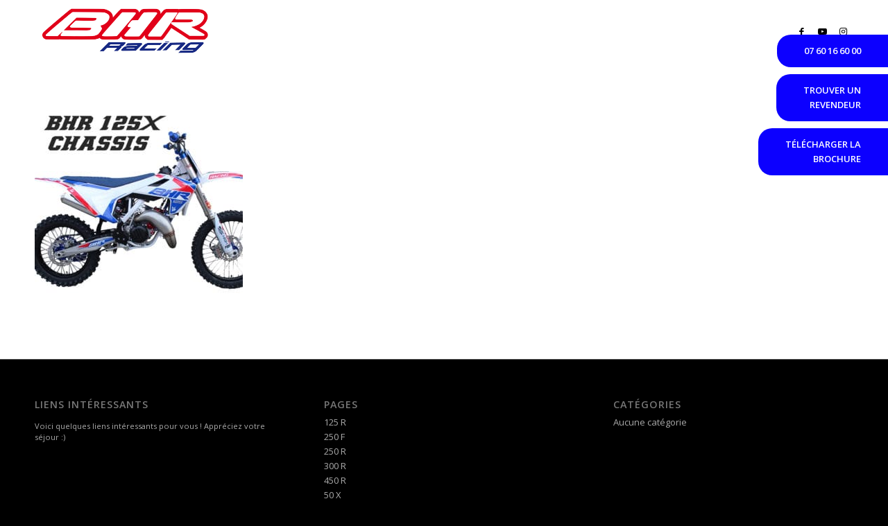

--- FILE ---
content_type: text/html; charset=UTF-8
request_url: https://bhr-moto.com/pieces-2/bhr-125-x-chassis/
body_size: 12841
content:
<!DOCTYPE html>
<html lang="fr-FR" class="html_stretched responsive av-preloader-disabled av-default-lightbox  html_header_top html_logo_left html_bottom_nav_header html_menu_left html_slim html_header_sticky html_header_shrinking html_mobile_menu_phone html_header_searchicon_disabled html_content_align_center html_header_unstick_top_disabled html_header_stretch_disabled html_minimal_header html_av-submenu-hidden html_av-submenu-display-click html_av-overlay-side html_av-overlay-side-classic html_av-submenu-noclone html_entry_id_5328 av-cookies-no-cookie-consent av-no-preview ">

<head>
	<meta charset="UTF-8" />
	

	<!-- mobile setting -->
	<meta name="viewport" content="width=device-width, initial-scale=1, maximum-scale=1">

	<!-- Scripts/CSS and wp_head hook -->
	<meta name='robots' content='index, follow, max-image-preview:large, max-snippet:-1, max-video-preview:-1' />
	<style>img:is([sizes="auto" i], [sizes^="auto," i]) { contain-intrinsic-size: 3000px 1500px }</style>
	
	<!-- This site is optimized with the Yoast SEO plugin v24.8.1 - https://yoast.com/wordpress/plugins/seo/ -->
	<title>BHR-125-X-CHASSIS - BHR</title>
	<link rel="canonical" href="https://bhr-moto.com/pieces-2/bhr-125-x-chassis/" />
	<meta property="og:locale" content="fr_FR" />
	<meta property="og:type" content="article" />
	<meta property="og:title" content="BHR-125-X-CHASSIS - BHR" />
	<meta property="og:url" content="https://bhr-moto.com/pieces-2/bhr-125-x-chassis/" />
	<meta property="og:site_name" content="BHR" />
	<meta property="article:modified_time" content="2020-01-28T15:10:22+00:00" />
	<meta property="og:image" content="https://bhr-moto.com/pieces-2/bhr-125-x-chassis" />
	<meta property="og:image:width" content="850" />
	<meta property="og:image:height" content="850" />
	<meta property="og:image:type" content="image/jpeg" />
	<meta name="twitter:card" content="summary_large_image" />
	<script type="application/ld+json" class="yoast-schema-graph">{"@context":"https://schema.org","@graph":[{"@type":"WebPage","@id":"https://bhr-moto.com/pieces-2/bhr-125-x-chassis/","url":"https://bhr-moto.com/pieces-2/bhr-125-x-chassis/","name":"BHR-125-X-CHASSIS - BHR","isPartOf":{"@id":"https://bhr-moto.com/#website"},"primaryImageOfPage":{"@id":"https://bhr-moto.com/pieces-2/bhr-125-x-chassis/#primaryimage"},"image":{"@id":"https://bhr-moto.com/pieces-2/bhr-125-x-chassis/#primaryimage"},"thumbnailUrl":"https://bhr-moto.com/wp-content/uploads/2020/01/BHR-125-X-CHASSIS.jpg","datePublished":"2020-01-28T15:09:34+00:00","dateModified":"2020-01-28T15:10:22+00:00","breadcrumb":{"@id":"https://bhr-moto.com/pieces-2/bhr-125-x-chassis/#breadcrumb"},"inLanguage":"fr-FR","potentialAction":[{"@type":"ReadAction","target":["https://bhr-moto.com/pieces-2/bhr-125-x-chassis/"]}]},{"@type":"ImageObject","inLanguage":"fr-FR","@id":"https://bhr-moto.com/pieces-2/bhr-125-x-chassis/#primaryimage","url":"https://bhr-moto.com/wp-content/uploads/2020/01/BHR-125-X-CHASSIS.jpg","contentUrl":"https://bhr-moto.com/wp-content/uploads/2020/01/BHR-125-X-CHASSIS.jpg","width":850,"height":850},{"@type":"BreadcrumbList","@id":"https://bhr-moto.com/pieces-2/bhr-125-x-chassis/#breadcrumb","itemListElement":[{"@type":"ListItem","position":1,"name":"Accueil","item":"https://bhr-moto.com/"},{"@type":"ListItem","position":2,"name":"Pièces","item":"https://bhr-moto.com/pieces-2/"},{"@type":"ListItem","position":3,"name":"BHR-125-X-CHASSIS"}]},{"@type":"WebSite","@id":"https://bhr-moto.com/#website","url":"https://bhr-moto.com/","name":"BHR","description":"","potentialAction":[{"@type":"SearchAction","target":{"@type":"EntryPoint","urlTemplate":"https://bhr-moto.com/?s={search_term_string}"},"query-input":{"@type":"PropertyValueSpecification","valueRequired":true,"valueName":"search_term_string"}}],"inLanguage":"fr-FR"}]}</script>
	<!-- / Yoast SEO plugin. -->


<link rel='dns-prefetch' href='//maxcdn.bootstrapcdn.com' />
<link rel="alternate" type="application/rss+xml" title="BHR &raquo; Flux" href="https://bhr-moto.com/feed/" />

<!-- google webfont font replacement -->

			<script type='text/javascript'>

				(function() {

					/*	check if webfonts are disabled by user setting via cookie - or user must opt in.	*/
					var html = document.getElementsByTagName('html')[0];
					var cookie_check = html.className.indexOf('av-cookies-needs-opt-in') >= 0 || html.className.indexOf('av-cookies-can-opt-out') >= 0;
					var allow_continue = true;
					var silent_accept_cookie = html.className.indexOf('av-cookies-user-silent-accept') >= 0;

					if( cookie_check && ! silent_accept_cookie )
					{
						if( ! document.cookie.match(/aviaCookieConsent/) || html.className.indexOf('av-cookies-session-refused') >= 0 )
						{
							allow_continue = false;
						}
						else
						{
							if( ! document.cookie.match(/aviaPrivacyRefuseCookiesHideBar/) )
							{
								allow_continue = false;
							}
							else if( ! document.cookie.match(/aviaPrivacyEssentialCookiesEnabled/) )
							{
								allow_continue = false;
							}
							else if( document.cookie.match(/aviaPrivacyGoogleWebfontsDisabled/) )
							{
								allow_continue = false;
							}
						}
					}

					if( allow_continue )
					{
						var f = document.createElement('link');

						f.type 	= 'text/css';
						f.rel 	= 'stylesheet';
						f.href 	= '//fonts.googleapis.com/css?family=Open+Sans:400,600&display=auto';
						f.id 	= 'avia-google-webfont';

						document.getElementsByTagName('head')[0].appendChild(f);
					}
				})();

			</script>
			<script type="text/javascript">
/* <![CDATA[ */
window._wpemojiSettings = {"baseUrl":"https:\/\/s.w.org\/images\/core\/emoji\/15.0.3\/72x72\/","ext":".png","svgUrl":"https:\/\/s.w.org\/images\/core\/emoji\/15.0.3\/svg\/","svgExt":".svg","source":{"concatemoji":"https:\/\/bhr-moto.com\/wp-includes\/js\/wp-emoji-release.min.js?ver=6.7.2"}};
/*! This file is auto-generated */
!function(i,n){var o,s,e;function c(e){try{var t={supportTests:e,timestamp:(new Date).valueOf()};sessionStorage.setItem(o,JSON.stringify(t))}catch(e){}}function p(e,t,n){e.clearRect(0,0,e.canvas.width,e.canvas.height),e.fillText(t,0,0);var t=new Uint32Array(e.getImageData(0,0,e.canvas.width,e.canvas.height).data),r=(e.clearRect(0,0,e.canvas.width,e.canvas.height),e.fillText(n,0,0),new Uint32Array(e.getImageData(0,0,e.canvas.width,e.canvas.height).data));return t.every(function(e,t){return e===r[t]})}function u(e,t,n){switch(t){case"flag":return n(e,"\ud83c\udff3\ufe0f\u200d\u26a7\ufe0f","\ud83c\udff3\ufe0f\u200b\u26a7\ufe0f")?!1:!n(e,"\ud83c\uddfa\ud83c\uddf3","\ud83c\uddfa\u200b\ud83c\uddf3")&&!n(e,"\ud83c\udff4\udb40\udc67\udb40\udc62\udb40\udc65\udb40\udc6e\udb40\udc67\udb40\udc7f","\ud83c\udff4\u200b\udb40\udc67\u200b\udb40\udc62\u200b\udb40\udc65\u200b\udb40\udc6e\u200b\udb40\udc67\u200b\udb40\udc7f");case"emoji":return!n(e,"\ud83d\udc26\u200d\u2b1b","\ud83d\udc26\u200b\u2b1b")}return!1}function f(e,t,n){var r="undefined"!=typeof WorkerGlobalScope&&self instanceof WorkerGlobalScope?new OffscreenCanvas(300,150):i.createElement("canvas"),a=r.getContext("2d",{willReadFrequently:!0}),o=(a.textBaseline="top",a.font="600 32px Arial",{});return e.forEach(function(e){o[e]=t(a,e,n)}),o}function t(e){var t=i.createElement("script");t.src=e,t.defer=!0,i.head.appendChild(t)}"undefined"!=typeof Promise&&(o="wpEmojiSettingsSupports",s=["flag","emoji"],n.supports={everything:!0,everythingExceptFlag:!0},e=new Promise(function(e){i.addEventListener("DOMContentLoaded",e,{once:!0})}),new Promise(function(t){var n=function(){try{var e=JSON.parse(sessionStorage.getItem(o));if("object"==typeof e&&"number"==typeof e.timestamp&&(new Date).valueOf()<e.timestamp+604800&&"object"==typeof e.supportTests)return e.supportTests}catch(e){}return null}();if(!n){if("undefined"!=typeof Worker&&"undefined"!=typeof OffscreenCanvas&&"undefined"!=typeof URL&&URL.createObjectURL&&"undefined"!=typeof Blob)try{var e="postMessage("+f.toString()+"("+[JSON.stringify(s),u.toString(),p.toString()].join(",")+"));",r=new Blob([e],{type:"text/javascript"}),a=new Worker(URL.createObjectURL(r),{name:"wpTestEmojiSupports"});return void(a.onmessage=function(e){c(n=e.data),a.terminate(),t(n)})}catch(e){}c(n=f(s,u,p))}t(n)}).then(function(e){for(var t in e)n.supports[t]=e[t],n.supports.everything=n.supports.everything&&n.supports[t],"flag"!==t&&(n.supports.everythingExceptFlag=n.supports.everythingExceptFlag&&n.supports[t]);n.supports.everythingExceptFlag=n.supports.everythingExceptFlag&&!n.supports.flag,n.DOMReady=!1,n.readyCallback=function(){n.DOMReady=!0}}).then(function(){return e}).then(function(){var e;n.supports.everything||(n.readyCallback(),(e=n.source||{}).concatemoji?t(e.concatemoji):e.wpemoji&&e.twemoji&&(t(e.twemoji),t(e.wpemoji)))}))}((window,document),window._wpemojiSettings);
/* ]]> */
</script>
<link rel='stylesheet' id='avia-grid-css' href='https://bhr-moto.com/wp-content/themes/enfold/css/grid.css?ver=5.1.1' type='text/css' media='all' />
<link rel='stylesheet' id='avia-base-css' href='https://bhr-moto.com/wp-content/themes/enfold/css/base.css?ver=5.1.1' type='text/css' media='all' />
<link rel='stylesheet' id='avia-layout-css' href='https://bhr-moto.com/wp-content/themes/enfold/css/layout.css?ver=5.1.1' type='text/css' media='all' />
<link rel='stylesheet' id='avia-module-audioplayer-css' href='https://bhr-moto.com/wp-content/themes/enfold/config-templatebuilder/avia-shortcodes/audio-player/audio-player.css?ver=6.7.2' type='text/css' media='all' />
<link rel='stylesheet' id='avia-module-blog-css' href='https://bhr-moto.com/wp-content/themes/enfold/config-templatebuilder/avia-shortcodes/blog/blog.css?ver=6.7.2' type='text/css' media='all' />
<link rel='stylesheet' id='avia-module-postslider-css' href='https://bhr-moto.com/wp-content/themes/enfold/config-templatebuilder/avia-shortcodes/postslider/postslider.css?ver=6.7.2' type='text/css' media='all' />
<link rel='stylesheet' id='avia-module-button-css' href='https://bhr-moto.com/wp-content/themes/enfold/config-templatebuilder/avia-shortcodes/buttons/buttons.css?ver=6.7.2' type='text/css' media='all' />
<link rel='stylesheet' id='avia-module-buttonrow-css' href='https://bhr-moto.com/wp-content/themes/enfold/config-templatebuilder/avia-shortcodes/buttonrow/buttonrow.css?ver=6.7.2' type='text/css' media='all' />
<link rel='stylesheet' id='avia-module-button-fullwidth-css' href='https://bhr-moto.com/wp-content/themes/enfold/config-templatebuilder/avia-shortcodes/buttons_fullwidth/buttons_fullwidth.css?ver=6.7.2' type='text/css' media='all' />
<link rel='stylesheet' id='avia-module-catalogue-css' href='https://bhr-moto.com/wp-content/themes/enfold/config-templatebuilder/avia-shortcodes/catalogue/catalogue.css?ver=6.7.2' type='text/css' media='all' />
<link rel='stylesheet' id='avia-module-comments-css' href='https://bhr-moto.com/wp-content/themes/enfold/config-templatebuilder/avia-shortcodes/comments/comments.css?ver=6.7.2' type='text/css' media='all' />
<link rel='stylesheet' id='avia-module-contact-css' href='https://bhr-moto.com/wp-content/themes/enfold/config-templatebuilder/avia-shortcodes/contact/contact.css?ver=6.7.2' type='text/css' media='all' />
<link rel='stylesheet' id='avia-module-slideshow-css' href='https://bhr-moto.com/wp-content/themes/enfold/config-templatebuilder/avia-shortcodes/slideshow/slideshow.css?ver=6.7.2' type='text/css' media='all' />
<link rel='stylesheet' id='avia-module-slideshow-contentpartner-css' href='https://bhr-moto.com/wp-content/themes/enfold/config-templatebuilder/avia-shortcodes/contentslider/contentslider.css?ver=6.7.2' type='text/css' media='all' />
<link rel='stylesheet' id='avia-module-countdown-css' href='https://bhr-moto.com/wp-content/themes/enfold/config-templatebuilder/avia-shortcodes/countdown/countdown.css?ver=6.7.2' type='text/css' media='all' />
<link rel='stylesheet' id='avia-module-gallery-css' href='https://bhr-moto.com/wp-content/themes/enfold/config-templatebuilder/avia-shortcodes/gallery/gallery.css?ver=6.7.2' type='text/css' media='all' />
<link rel='stylesheet' id='avia-module-gallery-hor-css' href='https://bhr-moto.com/wp-content/themes/enfold/config-templatebuilder/avia-shortcodes/gallery_horizontal/gallery_horizontal.css?ver=6.7.2' type='text/css' media='all' />
<link rel='stylesheet' id='avia-module-maps-css' href='https://bhr-moto.com/wp-content/themes/enfold/config-templatebuilder/avia-shortcodes/google_maps/google_maps.css?ver=6.7.2' type='text/css' media='all' />
<link rel='stylesheet' id='avia-module-gridrow-css' href='https://bhr-moto.com/wp-content/themes/enfold/config-templatebuilder/avia-shortcodes/grid_row/grid_row.css?ver=6.7.2' type='text/css' media='all' />
<link rel='stylesheet' id='avia-module-heading-css' href='https://bhr-moto.com/wp-content/themes/enfold/config-templatebuilder/avia-shortcodes/heading/heading.css?ver=6.7.2' type='text/css' media='all' />
<link rel='stylesheet' id='avia-module-rotator-css' href='https://bhr-moto.com/wp-content/themes/enfold/config-templatebuilder/avia-shortcodes/headline_rotator/headline_rotator.css?ver=6.7.2' type='text/css' media='all' />
<link rel='stylesheet' id='avia-module-hr-css' href='https://bhr-moto.com/wp-content/themes/enfold/config-templatebuilder/avia-shortcodes/hr/hr.css?ver=6.7.2' type='text/css' media='all' />
<link rel='stylesheet' id='avia-module-icon-css' href='https://bhr-moto.com/wp-content/themes/enfold/config-templatebuilder/avia-shortcodes/icon/icon.css?ver=6.7.2' type='text/css' media='all' />
<link rel='stylesheet' id='avia-module-icon-circles-css' href='https://bhr-moto.com/wp-content/themes/enfold/config-templatebuilder/avia-shortcodes/icon_circles/icon_circles.css?ver=6.7.2' type='text/css' media='all' />
<link rel='stylesheet' id='avia-module-iconbox-css' href='https://bhr-moto.com/wp-content/themes/enfold/config-templatebuilder/avia-shortcodes/iconbox/iconbox.css?ver=6.7.2' type='text/css' media='all' />
<link rel='stylesheet' id='avia-module-icongrid-css' href='https://bhr-moto.com/wp-content/themes/enfold/config-templatebuilder/avia-shortcodes/icongrid/icongrid.css?ver=6.7.2' type='text/css' media='all' />
<link rel='stylesheet' id='avia-module-iconlist-css' href='https://bhr-moto.com/wp-content/themes/enfold/config-templatebuilder/avia-shortcodes/iconlist/iconlist.css?ver=6.7.2' type='text/css' media='all' />
<link rel='stylesheet' id='avia-module-image-css' href='https://bhr-moto.com/wp-content/themes/enfold/config-templatebuilder/avia-shortcodes/image/image.css?ver=6.7.2' type='text/css' media='all' />
<link rel='stylesheet' id='avia-module-hotspot-css' href='https://bhr-moto.com/wp-content/themes/enfold/config-templatebuilder/avia-shortcodes/image_hotspots/image_hotspots.css?ver=6.7.2' type='text/css' media='all' />
<link rel='stylesheet' id='avia-module-magazine-css' href='https://bhr-moto.com/wp-content/themes/enfold/config-templatebuilder/avia-shortcodes/magazine/magazine.css?ver=6.7.2' type='text/css' media='all' />
<link rel='stylesheet' id='avia-module-masonry-css' href='https://bhr-moto.com/wp-content/themes/enfold/config-templatebuilder/avia-shortcodes/masonry_entries/masonry_entries.css?ver=6.7.2' type='text/css' media='all' />
<link rel='stylesheet' id='avia-siteloader-css' href='https://bhr-moto.com/wp-content/themes/enfold/css/avia-snippet-site-preloader.css?ver=6.7.2' type='text/css' media='all' />
<link rel='stylesheet' id='avia-module-menu-css' href='https://bhr-moto.com/wp-content/themes/enfold/config-templatebuilder/avia-shortcodes/menu/menu.css?ver=6.7.2' type='text/css' media='all' />
<link rel='stylesheet' id='avia-module-notification-css' href='https://bhr-moto.com/wp-content/themes/enfold/config-templatebuilder/avia-shortcodes/notification/notification.css?ver=6.7.2' type='text/css' media='all' />
<link rel='stylesheet' id='avia-module-numbers-css' href='https://bhr-moto.com/wp-content/themes/enfold/config-templatebuilder/avia-shortcodes/numbers/numbers.css?ver=6.7.2' type='text/css' media='all' />
<link rel='stylesheet' id='avia-module-portfolio-css' href='https://bhr-moto.com/wp-content/themes/enfold/config-templatebuilder/avia-shortcodes/portfolio/portfolio.css?ver=6.7.2' type='text/css' media='all' />
<link rel='stylesheet' id='avia-module-post-metadata-css' href='https://bhr-moto.com/wp-content/themes/enfold/config-templatebuilder/avia-shortcodes/post_metadata/post_metadata.css?ver=6.7.2' type='text/css' media='all' />
<link rel='stylesheet' id='avia-module-progress-bar-css' href='https://bhr-moto.com/wp-content/themes/enfold/config-templatebuilder/avia-shortcodes/progressbar/progressbar.css?ver=6.7.2' type='text/css' media='all' />
<link rel='stylesheet' id='avia-module-promobox-css' href='https://bhr-moto.com/wp-content/themes/enfold/config-templatebuilder/avia-shortcodes/promobox/promobox.css?ver=6.7.2' type='text/css' media='all' />
<link rel='stylesheet' id='avia-sc-search-css' href='https://bhr-moto.com/wp-content/themes/enfold/config-templatebuilder/avia-shortcodes/search/search.css?ver=6.7.2' type='text/css' media='all' />
<link rel='stylesheet' id='avia-module-slideshow-accordion-css' href='https://bhr-moto.com/wp-content/themes/enfold/config-templatebuilder/avia-shortcodes/slideshow_accordion/slideshow_accordion.css?ver=6.7.2' type='text/css' media='all' />
<link rel='stylesheet' id='avia-module-slideshow-feature-image-css' href='https://bhr-moto.com/wp-content/themes/enfold/config-templatebuilder/avia-shortcodes/slideshow_feature_image/slideshow_feature_image.css?ver=6.7.2' type='text/css' media='all' />
<link rel='stylesheet' id='avia-module-slideshow-fullsize-css' href='https://bhr-moto.com/wp-content/themes/enfold/config-templatebuilder/avia-shortcodes/slideshow_fullsize/slideshow_fullsize.css?ver=6.7.2' type='text/css' media='all' />
<link rel='stylesheet' id='avia-module-slideshow-fullscreen-css' href='https://bhr-moto.com/wp-content/themes/enfold/config-templatebuilder/avia-shortcodes/slideshow_fullscreen/slideshow_fullscreen.css?ver=6.7.2' type='text/css' media='all' />
<link rel='stylesheet' id='avia-module-slideshow-ls-css' href='https://bhr-moto.com/wp-content/themes/enfold/config-templatebuilder/avia-shortcodes/slideshow_layerslider/slideshow_layerslider.css?ver=6.7.2' type='text/css' media='all' />
<link rel='stylesheet' id='avia-module-social-css' href='https://bhr-moto.com/wp-content/themes/enfold/config-templatebuilder/avia-shortcodes/social_share/social_share.css?ver=6.7.2' type='text/css' media='all' />
<link rel='stylesheet' id='avia-module-tabsection-css' href='https://bhr-moto.com/wp-content/themes/enfold/config-templatebuilder/avia-shortcodes/tab_section/tab_section.css?ver=6.7.2' type='text/css' media='all' />
<link rel='stylesheet' id='avia-module-table-css' href='https://bhr-moto.com/wp-content/themes/enfold/config-templatebuilder/avia-shortcodes/table/table.css?ver=6.7.2' type='text/css' media='all' />
<link rel='stylesheet' id='avia-module-tabs-css' href='https://bhr-moto.com/wp-content/themes/enfold/config-templatebuilder/avia-shortcodes/tabs/tabs.css?ver=6.7.2' type='text/css' media='all' />
<link rel='stylesheet' id='avia-module-team-css' href='https://bhr-moto.com/wp-content/themes/enfold/config-templatebuilder/avia-shortcodes/team/team.css?ver=6.7.2' type='text/css' media='all' />
<link rel='stylesheet' id='avia-module-testimonials-css' href='https://bhr-moto.com/wp-content/themes/enfold/config-templatebuilder/avia-shortcodes/testimonials/testimonials.css?ver=6.7.2' type='text/css' media='all' />
<link rel='stylesheet' id='avia-module-timeline-css' href='https://bhr-moto.com/wp-content/themes/enfold/config-templatebuilder/avia-shortcodes/timeline/timeline.css?ver=6.7.2' type='text/css' media='all' />
<link rel='stylesheet' id='avia-module-toggles-css' href='https://bhr-moto.com/wp-content/themes/enfold/config-templatebuilder/avia-shortcodes/toggles/toggles.css?ver=6.7.2' type='text/css' media='all' />
<link rel='stylesheet' id='avia-module-video-css' href='https://bhr-moto.com/wp-content/themes/enfold/config-templatebuilder/avia-shortcodes/video/video.css?ver=6.7.2' type='text/css' media='all' />
<link rel='stylesheet' id='sbi_styles-css' href='https://bhr-moto.com/wp-content/plugins/instagram-feed/css/sbi-styles.min.css?ver=6.8.0' type='text/css' media='all' />
<style id='wp-emoji-styles-inline-css' type='text/css'>

	img.wp-smiley, img.emoji {
		display: inline !important;
		border: none !important;
		box-shadow: none !important;
		height: 1em !important;
		width: 1em !important;
		margin: 0 0.07em !important;
		vertical-align: -0.1em !important;
		background: none !important;
		padding: 0 !important;
	}
</style>
<link rel='stylesheet' id='wp-block-library-css' href='https://bhr-moto.com/wp-includes/css/dist/block-library/style.min.css?ver=6.7.2' type='text/css' media='all' />
<link rel='stylesheet' id='wpzoom-social-icons-block-style-css' href='https://bhr-moto.com/wp-content/plugins/social-icons-widget-by-wpzoom/block/dist/style-wpzoom-social-icons.css?ver=4.4.0' type='text/css' media='all' />
<style id='global-styles-inline-css' type='text/css'>
:root{--wp--preset--aspect-ratio--square: 1;--wp--preset--aspect-ratio--4-3: 4/3;--wp--preset--aspect-ratio--3-4: 3/4;--wp--preset--aspect-ratio--3-2: 3/2;--wp--preset--aspect-ratio--2-3: 2/3;--wp--preset--aspect-ratio--16-9: 16/9;--wp--preset--aspect-ratio--9-16: 9/16;--wp--preset--color--black: #000000;--wp--preset--color--cyan-bluish-gray: #abb8c3;--wp--preset--color--white: #ffffff;--wp--preset--color--pale-pink: #f78da7;--wp--preset--color--vivid-red: #cf2e2e;--wp--preset--color--luminous-vivid-orange: #ff6900;--wp--preset--color--luminous-vivid-amber: #fcb900;--wp--preset--color--light-green-cyan: #7bdcb5;--wp--preset--color--vivid-green-cyan: #00d084;--wp--preset--color--pale-cyan-blue: #8ed1fc;--wp--preset--color--vivid-cyan-blue: #0693e3;--wp--preset--color--vivid-purple: #9b51e0;--wp--preset--color--metallic-red: #b02b2c;--wp--preset--color--maximum-yellow-red: #edae44;--wp--preset--color--yellow-sun: #eeee22;--wp--preset--color--palm-leaf: #83a846;--wp--preset--color--aero: #7bb0e7;--wp--preset--color--old-lavender: #745f7e;--wp--preset--color--steel-teal: #5f8789;--wp--preset--color--raspberry-pink: #d65799;--wp--preset--color--medium-turquoise: #4ecac2;--wp--preset--gradient--vivid-cyan-blue-to-vivid-purple: linear-gradient(135deg,rgba(6,147,227,1) 0%,rgb(155,81,224) 100%);--wp--preset--gradient--light-green-cyan-to-vivid-green-cyan: linear-gradient(135deg,rgb(122,220,180) 0%,rgb(0,208,130) 100%);--wp--preset--gradient--luminous-vivid-amber-to-luminous-vivid-orange: linear-gradient(135deg,rgba(252,185,0,1) 0%,rgba(255,105,0,1) 100%);--wp--preset--gradient--luminous-vivid-orange-to-vivid-red: linear-gradient(135deg,rgba(255,105,0,1) 0%,rgb(207,46,46) 100%);--wp--preset--gradient--very-light-gray-to-cyan-bluish-gray: linear-gradient(135deg,rgb(238,238,238) 0%,rgb(169,184,195) 100%);--wp--preset--gradient--cool-to-warm-spectrum: linear-gradient(135deg,rgb(74,234,220) 0%,rgb(151,120,209) 20%,rgb(207,42,186) 40%,rgb(238,44,130) 60%,rgb(251,105,98) 80%,rgb(254,248,76) 100%);--wp--preset--gradient--blush-light-purple: linear-gradient(135deg,rgb(255,206,236) 0%,rgb(152,150,240) 100%);--wp--preset--gradient--blush-bordeaux: linear-gradient(135deg,rgb(254,205,165) 0%,rgb(254,45,45) 50%,rgb(107,0,62) 100%);--wp--preset--gradient--luminous-dusk: linear-gradient(135deg,rgb(255,203,112) 0%,rgb(199,81,192) 50%,rgb(65,88,208) 100%);--wp--preset--gradient--pale-ocean: linear-gradient(135deg,rgb(255,245,203) 0%,rgb(182,227,212) 50%,rgb(51,167,181) 100%);--wp--preset--gradient--electric-grass: linear-gradient(135deg,rgb(202,248,128) 0%,rgb(113,206,126) 100%);--wp--preset--gradient--midnight: linear-gradient(135deg,rgb(2,3,129) 0%,rgb(40,116,252) 100%);--wp--preset--font-size--small: 1rem;--wp--preset--font-size--medium: 1.125rem;--wp--preset--font-size--large: 1.75rem;--wp--preset--font-size--x-large: clamp(1.75rem, 3vw, 2.25rem);--wp--preset--spacing--20: 0.44rem;--wp--preset--spacing--30: 0.67rem;--wp--preset--spacing--40: 1rem;--wp--preset--spacing--50: 1.5rem;--wp--preset--spacing--60: 2.25rem;--wp--preset--spacing--70: 3.38rem;--wp--preset--spacing--80: 5.06rem;--wp--preset--shadow--natural: 6px 6px 9px rgba(0, 0, 0, 0.2);--wp--preset--shadow--deep: 12px 12px 50px rgba(0, 0, 0, 0.4);--wp--preset--shadow--sharp: 6px 6px 0px rgba(0, 0, 0, 0.2);--wp--preset--shadow--outlined: 6px 6px 0px -3px rgba(255, 255, 255, 1), 6px 6px rgba(0, 0, 0, 1);--wp--preset--shadow--crisp: 6px 6px 0px rgba(0, 0, 0, 1);}:root { --wp--style--global--content-size: 800px;--wp--style--global--wide-size: 1130px; }:where(body) { margin: 0; }.wp-site-blocks > .alignleft { float: left; margin-right: 2em; }.wp-site-blocks > .alignright { float: right; margin-left: 2em; }.wp-site-blocks > .aligncenter { justify-content: center; margin-left: auto; margin-right: auto; }:where(.is-layout-flex){gap: 0.5em;}:where(.is-layout-grid){gap: 0.5em;}.is-layout-flow > .alignleft{float: left;margin-inline-start: 0;margin-inline-end: 2em;}.is-layout-flow > .alignright{float: right;margin-inline-start: 2em;margin-inline-end: 0;}.is-layout-flow > .aligncenter{margin-left: auto !important;margin-right: auto !important;}.is-layout-constrained > .alignleft{float: left;margin-inline-start: 0;margin-inline-end: 2em;}.is-layout-constrained > .alignright{float: right;margin-inline-start: 2em;margin-inline-end: 0;}.is-layout-constrained > .aligncenter{margin-left: auto !important;margin-right: auto !important;}.is-layout-constrained > :where(:not(.alignleft):not(.alignright):not(.alignfull)){max-width: var(--wp--style--global--content-size);margin-left: auto !important;margin-right: auto !important;}.is-layout-constrained > .alignwide{max-width: var(--wp--style--global--wide-size);}body .is-layout-flex{display: flex;}.is-layout-flex{flex-wrap: wrap;align-items: center;}.is-layout-flex > :is(*, div){margin: 0;}body .is-layout-grid{display: grid;}.is-layout-grid > :is(*, div){margin: 0;}body{padding-top: 0px;padding-right: 0px;padding-bottom: 0px;padding-left: 0px;}a:where(:not(.wp-element-button)){text-decoration: underline;}:root :where(.wp-element-button, .wp-block-button__link){background-color: #32373c;border-width: 0;color: #fff;font-family: inherit;font-size: inherit;line-height: inherit;padding: calc(0.667em + 2px) calc(1.333em + 2px);text-decoration: none;}.has-black-color{color: var(--wp--preset--color--black) !important;}.has-cyan-bluish-gray-color{color: var(--wp--preset--color--cyan-bluish-gray) !important;}.has-white-color{color: var(--wp--preset--color--white) !important;}.has-pale-pink-color{color: var(--wp--preset--color--pale-pink) !important;}.has-vivid-red-color{color: var(--wp--preset--color--vivid-red) !important;}.has-luminous-vivid-orange-color{color: var(--wp--preset--color--luminous-vivid-orange) !important;}.has-luminous-vivid-amber-color{color: var(--wp--preset--color--luminous-vivid-amber) !important;}.has-light-green-cyan-color{color: var(--wp--preset--color--light-green-cyan) !important;}.has-vivid-green-cyan-color{color: var(--wp--preset--color--vivid-green-cyan) !important;}.has-pale-cyan-blue-color{color: var(--wp--preset--color--pale-cyan-blue) !important;}.has-vivid-cyan-blue-color{color: var(--wp--preset--color--vivid-cyan-blue) !important;}.has-vivid-purple-color{color: var(--wp--preset--color--vivid-purple) !important;}.has-metallic-red-color{color: var(--wp--preset--color--metallic-red) !important;}.has-maximum-yellow-red-color{color: var(--wp--preset--color--maximum-yellow-red) !important;}.has-yellow-sun-color{color: var(--wp--preset--color--yellow-sun) !important;}.has-palm-leaf-color{color: var(--wp--preset--color--palm-leaf) !important;}.has-aero-color{color: var(--wp--preset--color--aero) !important;}.has-old-lavender-color{color: var(--wp--preset--color--old-lavender) !important;}.has-steel-teal-color{color: var(--wp--preset--color--steel-teal) !important;}.has-raspberry-pink-color{color: var(--wp--preset--color--raspberry-pink) !important;}.has-medium-turquoise-color{color: var(--wp--preset--color--medium-turquoise) !important;}.has-black-background-color{background-color: var(--wp--preset--color--black) !important;}.has-cyan-bluish-gray-background-color{background-color: var(--wp--preset--color--cyan-bluish-gray) !important;}.has-white-background-color{background-color: var(--wp--preset--color--white) !important;}.has-pale-pink-background-color{background-color: var(--wp--preset--color--pale-pink) !important;}.has-vivid-red-background-color{background-color: var(--wp--preset--color--vivid-red) !important;}.has-luminous-vivid-orange-background-color{background-color: var(--wp--preset--color--luminous-vivid-orange) !important;}.has-luminous-vivid-amber-background-color{background-color: var(--wp--preset--color--luminous-vivid-amber) !important;}.has-light-green-cyan-background-color{background-color: var(--wp--preset--color--light-green-cyan) !important;}.has-vivid-green-cyan-background-color{background-color: var(--wp--preset--color--vivid-green-cyan) !important;}.has-pale-cyan-blue-background-color{background-color: var(--wp--preset--color--pale-cyan-blue) !important;}.has-vivid-cyan-blue-background-color{background-color: var(--wp--preset--color--vivid-cyan-blue) !important;}.has-vivid-purple-background-color{background-color: var(--wp--preset--color--vivid-purple) !important;}.has-metallic-red-background-color{background-color: var(--wp--preset--color--metallic-red) !important;}.has-maximum-yellow-red-background-color{background-color: var(--wp--preset--color--maximum-yellow-red) !important;}.has-yellow-sun-background-color{background-color: var(--wp--preset--color--yellow-sun) !important;}.has-palm-leaf-background-color{background-color: var(--wp--preset--color--palm-leaf) !important;}.has-aero-background-color{background-color: var(--wp--preset--color--aero) !important;}.has-old-lavender-background-color{background-color: var(--wp--preset--color--old-lavender) !important;}.has-steel-teal-background-color{background-color: var(--wp--preset--color--steel-teal) !important;}.has-raspberry-pink-background-color{background-color: var(--wp--preset--color--raspberry-pink) !important;}.has-medium-turquoise-background-color{background-color: var(--wp--preset--color--medium-turquoise) !important;}.has-black-border-color{border-color: var(--wp--preset--color--black) !important;}.has-cyan-bluish-gray-border-color{border-color: var(--wp--preset--color--cyan-bluish-gray) !important;}.has-white-border-color{border-color: var(--wp--preset--color--white) !important;}.has-pale-pink-border-color{border-color: var(--wp--preset--color--pale-pink) !important;}.has-vivid-red-border-color{border-color: var(--wp--preset--color--vivid-red) !important;}.has-luminous-vivid-orange-border-color{border-color: var(--wp--preset--color--luminous-vivid-orange) !important;}.has-luminous-vivid-amber-border-color{border-color: var(--wp--preset--color--luminous-vivid-amber) !important;}.has-light-green-cyan-border-color{border-color: var(--wp--preset--color--light-green-cyan) !important;}.has-vivid-green-cyan-border-color{border-color: var(--wp--preset--color--vivid-green-cyan) !important;}.has-pale-cyan-blue-border-color{border-color: var(--wp--preset--color--pale-cyan-blue) !important;}.has-vivid-cyan-blue-border-color{border-color: var(--wp--preset--color--vivid-cyan-blue) !important;}.has-vivid-purple-border-color{border-color: var(--wp--preset--color--vivid-purple) !important;}.has-metallic-red-border-color{border-color: var(--wp--preset--color--metallic-red) !important;}.has-maximum-yellow-red-border-color{border-color: var(--wp--preset--color--maximum-yellow-red) !important;}.has-yellow-sun-border-color{border-color: var(--wp--preset--color--yellow-sun) !important;}.has-palm-leaf-border-color{border-color: var(--wp--preset--color--palm-leaf) !important;}.has-aero-border-color{border-color: var(--wp--preset--color--aero) !important;}.has-old-lavender-border-color{border-color: var(--wp--preset--color--old-lavender) !important;}.has-steel-teal-border-color{border-color: var(--wp--preset--color--steel-teal) !important;}.has-raspberry-pink-border-color{border-color: var(--wp--preset--color--raspberry-pink) !important;}.has-medium-turquoise-border-color{border-color: var(--wp--preset--color--medium-turquoise) !important;}.has-vivid-cyan-blue-to-vivid-purple-gradient-background{background: var(--wp--preset--gradient--vivid-cyan-blue-to-vivid-purple) !important;}.has-light-green-cyan-to-vivid-green-cyan-gradient-background{background: var(--wp--preset--gradient--light-green-cyan-to-vivid-green-cyan) !important;}.has-luminous-vivid-amber-to-luminous-vivid-orange-gradient-background{background: var(--wp--preset--gradient--luminous-vivid-amber-to-luminous-vivid-orange) !important;}.has-luminous-vivid-orange-to-vivid-red-gradient-background{background: var(--wp--preset--gradient--luminous-vivid-orange-to-vivid-red) !important;}.has-very-light-gray-to-cyan-bluish-gray-gradient-background{background: var(--wp--preset--gradient--very-light-gray-to-cyan-bluish-gray) !important;}.has-cool-to-warm-spectrum-gradient-background{background: var(--wp--preset--gradient--cool-to-warm-spectrum) !important;}.has-blush-light-purple-gradient-background{background: var(--wp--preset--gradient--blush-light-purple) !important;}.has-blush-bordeaux-gradient-background{background: var(--wp--preset--gradient--blush-bordeaux) !important;}.has-luminous-dusk-gradient-background{background: var(--wp--preset--gradient--luminous-dusk) !important;}.has-pale-ocean-gradient-background{background: var(--wp--preset--gradient--pale-ocean) !important;}.has-electric-grass-gradient-background{background: var(--wp--preset--gradient--electric-grass) !important;}.has-midnight-gradient-background{background: var(--wp--preset--gradient--midnight) !important;}.has-small-font-size{font-size: var(--wp--preset--font-size--small) !important;}.has-medium-font-size{font-size: var(--wp--preset--font-size--medium) !important;}.has-large-font-size{font-size: var(--wp--preset--font-size--large) !important;}.has-x-large-font-size{font-size: var(--wp--preset--font-size--x-large) !important;}
:where(.wp-block-post-template.is-layout-flex){gap: 1.25em;}:where(.wp-block-post-template.is-layout-grid){gap: 1.25em;}
:where(.wp-block-columns.is-layout-flex){gap: 2em;}:where(.wp-block-columns.is-layout-grid){gap: 2em;}
:root :where(.wp-block-pullquote){font-size: 1.5em;line-height: 1.6;}
</style>
<link rel='stylesheet' id='cff-css' href='https://bhr-moto.com/wp-content/plugins/custom-facebook-feed/assets/css/cff-style.min.css?ver=4.3.0' type='text/css' media='all' />
<link rel='stylesheet' id='sb-font-awesome-css' href='https://maxcdn.bootstrapcdn.com/font-awesome/4.7.0/css/font-awesome.min.css?ver=6.7.2' type='text/css' media='all' />
<link rel='stylesheet' id='avia-scs-css' href='https://bhr-moto.com/wp-content/themes/enfold/css/shortcodes.css?ver=5.1.1' type='text/css' media='all' />
<link rel='stylesheet' id='avia-widget-css-css' href='https://bhr-moto.com/wp-content/themes/enfold/css/avia-snippet-widget.css?ver=5.1.1' type='text/css' media='screen' />
<link rel='stylesheet' id='avia-dynamic-css' href='https://bhr-moto.com/wp-content/uploads/dynamic_avia/enfold_child.css?ver=630772f17ac79' type='text/css' media='all' />
<link rel='stylesheet' id='avia-custom-css' href='https://bhr-moto.com/wp-content/themes/enfold/css/custom.css?ver=5.1.1' type='text/css' media='all' />
<link rel='stylesheet' id='avia-style-css' href='https://bhr-moto.com/wp-content/themes/enfold-child/style.css?ver=5.1.1' type='text/css' media='all' />
<link rel='stylesheet' id='wpzoom-social-icons-socicon-css' href='https://bhr-moto.com/wp-content/plugins/social-icons-widget-by-wpzoom/assets/css/wpzoom-socicon.css?ver=1744615611' type='text/css' media='all' />
<link rel='stylesheet' id='wpzoom-social-icons-genericons-css' href='https://bhr-moto.com/wp-content/plugins/social-icons-widget-by-wpzoom/assets/css/genericons.css?ver=1744615611' type='text/css' media='all' />
<link rel='stylesheet' id='wpzoom-social-icons-academicons-css' href='https://bhr-moto.com/wp-content/plugins/social-icons-widget-by-wpzoom/assets/css/academicons.min.css?ver=1744615611' type='text/css' media='all' />
<link rel='stylesheet' id='wpzoom-social-icons-font-awesome-3-css' href='https://bhr-moto.com/wp-content/plugins/social-icons-widget-by-wpzoom/assets/css/font-awesome-3.min.css?ver=1744615611' type='text/css' media='all' />
<link rel='stylesheet' id='dashicons-css' href='https://bhr-moto.com/wp-includes/css/dashicons.min.css?ver=6.7.2' type='text/css' media='all' />
<link rel='stylesheet' id='wpzoom-social-icons-styles-css' href='https://bhr-moto.com/wp-content/plugins/social-icons-widget-by-wpzoom/assets/css/wpzoom-social-icons-styles.css?ver=1744615611' type='text/css' media='all' />
<link rel='preload' as='font'  id='wpzoom-social-icons-font-academicons-woff2-css' href='https://bhr-moto.com/wp-content/plugins/social-icons-widget-by-wpzoom/assets/font/academicons.woff2?v=1.9.2'  type='font/woff2' crossorigin />
<link rel='preload' as='font'  id='wpzoom-social-icons-font-fontawesome-3-woff2-css' href='https://bhr-moto.com/wp-content/plugins/social-icons-widget-by-wpzoom/assets/font/fontawesome-webfont.woff2?v=4.7.0'  type='font/woff2' crossorigin />
<link rel='preload' as='font'  id='wpzoom-social-icons-font-genericons-woff-css' href='https://bhr-moto.com/wp-content/plugins/social-icons-widget-by-wpzoom/assets/font/Genericons.woff'  type='font/woff' crossorigin />
<link rel='preload' as='font'  id='wpzoom-social-icons-font-socicon-woff2-css' href='https://bhr-moto.com/wp-content/plugins/social-icons-widget-by-wpzoom/assets/font/socicon.woff2?v=4.4.0'  type='font/woff2' crossorigin />
<script type="text/javascript" src="https://bhr-moto.com/wp-includes/js/jquery/jquery.min.js?ver=3.7.1" id="jquery-core-js"></script>
<script type="text/javascript" src="https://bhr-moto.com/wp-content/themes/enfold-child/js/main.js?ver=1" id="mainJs-js"></script>
<script type="text/javascript" src="https://bhr-moto.com/wp-content/themes/enfold/js/avia-compat.js?ver=5.1.1" id="avia-compat-js"></script>
<link rel="https://api.w.org/" href="https://bhr-moto.com/wp-json/" /><link rel="alternate" title="JSON" type="application/json" href="https://bhr-moto.com/wp-json/wp/v2/media/5328" /><link rel="EditURI" type="application/rsd+xml" title="RSD" href="https://bhr-moto.com/xmlrpc.php?rsd" />
<meta name="generator" content="WordPress 6.7.2" />
<link rel='shortlink' href='https://bhr-moto.com/?p=5328' />
<link rel="alternate" title="oEmbed (JSON)" type="application/json+oembed" href="https://bhr-moto.com/wp-json/oembed/1.0/embed?url=https%3A%2F%2Fbhr-moto.com%2Fpieces-2%2Fbhr-125-x-chassis%2F" />
<link rel="alternate" title="oEmbed (XML)" type="text/xml+oembed" href="https://bhr-moto.com/wp-json/oembed/1.0/embed?url=https%3A%2F%2Fbhr-moto.com%2Fpieces-2%2Fbhr-125-x-chassis%2F&#038;format=xml" />
<link rel="profile" href="https://gmpg.org/xfn/11" />
<link rel="alternate" type="application/rss+xml" title="BHR RSS2 Feed" href="https://bhr-moto.com/feed/" />
<link rel="pingback" href="https://bhr-moto.com/xmlrpc.php" />
<!--[if lt IE 9]><script src="https://bhr-moto.com/wp-content/themes/enfold/js/html5shiv.js"></script><![endif]-->


<!-- To speed up the rendering and to display the site as fast as possible to the user we include some styles and scripts for above the fold content inline -->
<script type="text/javascript">'use strict';var avia_is_mobile=!1;if(/Android|webOS|iPhone|iPad|iPod|BlackBerry|IEMobile|Opera Mini/i.test(navigator.userAgent)&&'ontouchstart' in document.documentElement){avia_is_mobile=!0;document.documentElement.className+=' avia_mobile '}
else{document.documentElement.className+=' avia_desktop '};document.documentElement.className+=' js_active ';(function(){var e=['-webkit-','-moz-','-ms-',''],n='',o=!1,a=!1;for(var t in e){if(e[t]+'transform' in document.documentElement.style){o=!0;n=e[t]+'transform'};if(e[t]+'perspective' in document.documentElement.style){a=!0}};if(o){document.documentElement.className+=' avia_transform '};if(a){document.documentElement.className+=' avia_transform3d '};if(typeof document.getElementsByClassName=='function'&&typeof document.documentElement.getBoundingClientRect=='function'&&avia_is_mobile==!1){if(n&&window.innerHeight>0){setTimeout(function(){var e=0,o={},a=0,t=document.getElementsByClassName('av-parallax'),i=window.pageYOffset||document.documentElement.scrollTop;for(e=0;e<t.length;e++){t[e].style.top='0px';o=t[e].getBoundingClientRect();a=Math.ceil((window.innerHeight+i-o.top)*0.3);t[e].style[n]='translate(0px, '+a+'px)';t[e].style.top='auto';t[e].className+=' enabled-parallax '}},50)}}})();</script><link rel="icon" href="https://bhr-moto.com/wp-content/uploads/2018/02/cropped-logo-bhr-2018-32x32.png" sizes="32x32" />
<link rel="icon" href="https://bhr-moto.com/wp-content/uploads/2018/02/cropped-logo-bhr-2018-192x192.png" sizes="192x192" />
<link rel="apple-touch-icon" href="https://bhr-moto.com/wp-content/uploads/2018/02/cropped-logo-bhr-2018-180x180.png" />
<meta name="msapplication-TileImage" content="https://bhr-moto.com/wp-content/uploads/2018/02/cropped-logo-bhr-2018-270x270.png" />
<style type='text/css'>
@font-face {font-family: 'entypo-fontello'; font-weight: normal; font-style: normal; font-display: auto;
src: url('https://bhr-moto.com/wp-content/themes/enfold/config-templatebuilder/avia-template-builder/assets/fonts/entypo-fontello.woff2') format('woff2'),
url('https://bhr-moto.com/wp-content/themes/enfold/config-templatebuilder/avia-template-builder/assets/fonts/entypo-fontello.woff') format('woff'),
url('https://bhr-moto.com/wp-content/themes/enfold/config-templatebuilder/avia-template-builder/assets/fonts/entypo-fontello.ttf') format('truetype'),
url('https://bhr-moto.com/wp-content/themes/enfold/config-templatebuilder/avia-template-builder/assets/fonts/entypo-fontello.svg#entypo-fontello') format('svg'),
url('https://bhr-moto.com/wp-content/themes/enfold/config-templatebuilder/avia-template-builder/assets/fonts/entypo-fontello.eot'),
url('https://bhr-moto.com/wp-content/themes/enfold/config-templatebuilder/avia-template-builder/assets/fonts/entypo-fontello.eot?#iefix') format('embedded-opentype');
} #top .avia-font-entypo-fontello, body .avia-font-entypo-fontello, html body [data-av_iconfont='entypo-fontello']:before{ font-family: 'entypo-fontello'; }
</style>

<!--
Debugging Info for Theme support: 

Theme: Enfold
Version: 5.1.1
Installed: enfold
AviaFramework Version: 5.0
AviaBuilder Version: 4.8
aviaElementManager Version: 1.0.1
- - - - - - - - - - -
ChildTheme: Enfold Child
ChildTheme Version: 1.0
ChildTheme Installed: enfold

ML:512-PU:105-PLA:10
WP:6.7.2
Compress: CSS:disabled - JS:disabled
Updates: disabled
PLAu:9
-->
</head>




<body data-rsssl=1 id="top" class="attachment attachment-template-default attachmentid-5328 attachment-jpeg stretched open_sans " itemscope="itemscope" itemtype="https://schema.org/WebPage" >

	
	<div id='wrap_all'>
		<div class="mod-head-btn">
			<p><a href="tel:+33760166000">07 60 16 60 00</a></p>
			<p> <a href="./revendeur">Trouver un <br />revendeur</a></p>
			<p> <a href="https://bhr-moto.com/wp-content/uploads/2023/03/BHR-Plaquette-présentation-V1.pdf" target="_blank">télécharger la <br />brochure</a></p>
		</div>
		
<header id='header' class='all_colors header_color light_bg_color  av_header_top av_logo_left av_bottom_nav_header av_menu_left av_slim av_header_sticky av_header_shrinking av_header_stretch_disabled av_mobile_menu_phone av_header_searchicon_disabled av_header_unstick_top_disabled av_minimal_header av_header_border_disabled'  role="banner" itemscope="itemscope" itemtype="https://schema.org/WPHeader" >

		<div  id='header_main' class='container_wrap container_wrap_logo'>

        <div class='container av-logo-container'><div class='inner-container'><span class='logo avia-standard-logo'><a href='https://bhr-moto.com/' class=''><img src="https://bhr-moto.com/wp-content/uploads/2019/01/BHR-RACING-1030x355.png" height="100" width="300" alt='BHR' title='' /></a></span><ul class='noLightbox social_bookmarks icon_count_3'><li class='social_bookmarks_facebook av-social-link-facebook social_icon_1'><a target="_blank" aria-label="Lien vers Facebook" href='https://www.facebook.com/TRC-racing-1451854818380469/' aria-hidden='false' data-av_icon='' data-av_iconfont='entypo-fontello' title='Facebook' rel="noopener"><span class='avia_hidden_link_text'>Facebook</span></a></li><li class='social_bookmarks_youtube av-social-link-youtube social_icon_2'><a target="_blank" aria-label="Lien vers Youtube" href='https://www.youtube.com/channel/UC8GNXkLK1_RwIqh9eJmjhrQ' aria-hidden='false' data-av_icon='' data-av_iconfont='entypo-fontello' title='Youtube' rel="noopener"><span class='avia_hidden_link_text'>Youtube</span></a></li><li class='social_bookmarks_instagram av-social-link-instagram social_icon_3'><a target="_blank" aria-label="Lien vers Instagram" href='https://www.instagram.com/bhr.moto/' aria-hidden='false' data-av_icon='' data-av_iconfont='entypo-fontello' title='Instagram' rel="noopener"><span class='avia_hidden_link_text'>Instagram</span></a></li></ul></div></div><div id='header_main_alternate' class='container_wrap'><div class='container'><nav class='main_menu' data-selectname='Sélectionner une page'  role="navigation" itemscope="itemscope" itemtype="https://schema.org/SiteNavigationElement" ><div class="avia-menu av-main-nav-wrap"><ul role="menu" class="menu av-main-nav" id="avia-menu"><li role="menuitem" id="menu-item-6248" class="menu-item menu-item-type-post_type menu-item-object-page menu-item-top-level menu-item-top-level-1"><a href="https://bhr-moto.com/50-x/" itemprop="url" tabindex="0"><span class="avia-bullet"></span><span class="avia-menu-text">50 X</span><span class="avia-menu-fx"><span class="avia-arrow-wrap"><span class="avia-arrow"></span></span></span></a></li>
<li role="menuitem" id="menu-item-41" class="menu-item menu-item-type-post_type menu-item-object-page menu-item-top-level menu-item-top-level-2"><a href="https://bhr-moto.com/250-f/" itemprop="url" tabindex="0"><span class="avia-bullet"></span><span class="avia-menu-text">250 F</span><span class="avia-menu-fx"><span class="avia-arrow-wrap"><span class="avia-arrow"></span></span></span></a></li>
<li role="menuitem" id="menu-item-40" class="menu-item menu-item-type-post_type menu-item-object-page menu-item-top-level menu-item-top-level-3"><a href="https://bhr-moto.com/250-r/" itemprop="url" tabindex="0"><span class="avia-bullet"></span><span class="avia-menu-text">250 R</span><span class="avia-menu-fx"><span class="avia-arrow-wrap"><span class="avia-arrow"></span></span></span></a></li>
<li role="menuitem" id="menu-item-5544" class="menu-item menu-item-type-post_type menu-item-object-page menu-item-mega-parent  menu-item-top-level menu-item-top-level-4"><a href="https://bhr-moto.com/300-r-3/" itemprop="url" tabindex="0"><span class="avia-bullet"></span><span class="avia-menu-text">300 R</span><span class="avia-menu-fx"><span class="avia-arrow-wrap"><span class="avia-arrow"></span></span></span></a></li>
<li role="menuitem" id="menu-item-3770" class="menu-item menu-item-type-post_type menu-item-object-page menu-item-mega-parent  menu-item-top-level menu-item-top-level-5"><a href="https://bhr-moto.com/450-r/" itemprop="url" tabindex="0"><span class="avia-bullet"></span><span class="avia-menu-text">450 R</span><span class="avia-menu-fx"><span class="avia-arrow-wrap"><span class="avia-arrow"></span></span></span></a></li>
<li role="menuitem" id="menu-item-5665" class="menu-item menu-item-type-post_type menu-item-object-page menu-item-top-level menu-item-top-level-6"><a href="https://bhr-moto.com/e-race/" itemprop="url" tabindex="0"><span class="avia-bullet"></span><span class="avia-menu-text">MONNIER XRE ELECTRIQUE</span><span class="avia-menu-fx"><span class="avia-arrow-wrap"><span class="avia-arrow"></span></span></span></a></li>
<li role="menuitem" id="menu-item-1178" class="menu-item menu-item-type-post_type menu-item-object-page menu-item-mega-parent  menu-item-top-level menu-item-top-level-7"><a href="https://bhr-moto.com/flat-track-sm-enduro-cross/" itemprop="url" tabindex="0"><span class="avia-bullet"></span><span class="avia-menu-text">Choisir votre version</span><span class="avia-menu-fx"><span class="avia-arrow-wrap"><span class="avia-arrow"></span></span></span></a></li>
<li role="menuitem" id="menu-item-4366" class="menu-item menu-item-type-post_type menu-item-object-page menu-item-mega-parent  menu-item-top-level menu-item-top-level-8"><a href="https://bhr-moto.com/infos-pratique/" itemprop="url" tabindex="0"><span class="avia-bullet"></span><span class="avia-menu-text">Infos Utiles</span><span class="avia-menu-fx"><span class="avia-arrow-wrap"><span class="avia-arrow"></span></span></span></a></li>
<li role="menuitem" id="menu-item-5905" class="menu-item menu-item-type-post_type menu-item-object-page menu-item-mega-parent  menu-item-top-level menu-item-top-level-9"><a href="https://bhr-moto.com/pieces-2/" itemprop="url" tabindex="0"><span class="avia-bullet"></span><span class="avia-menu-text">Pièces</span><span class="avia-menu-fx"><span class="avia-arrow-wrap"><span class="avia-arrow"></span></span></span></a></li>
<li role="menuitem" id="menu-item-131" class="menu-item menu-item-type-post_type menu-item-object-page menu-item-top-level menu-item-top-level-10"><a href="https://bhr-moto.com/presse/" itemprop="url" tabindex="0"><span class="avia-bullet"></span><span class="avia-menu-text">Presse</span><span class="avia-menu-fx"><span class="avia-arrow-wrap"><span class="avia-arrow"></span></span></span></a></li>
<li role="menuitem" id="menu-item-577" class="menu-item menu-item-type-post_type menu-item-object-page menu-item-top-level menu-item-top-level-11"><a href="https://bhr-moto.com/club/" itemprop="url" tabindex="0"><span class="avia-bullet"></span><span class="avia-menu-text">Club</span><span class="avia-menu-fx"><span class="avia-arrow-wrap"><span class="avia-arrow"></span></span></span></a></li>
<li role="menuitem" id="menu-item-36" class="menu-item menu-item-type-post_type menu-item-object-page menu-item-top-level menu-item-top-level-12"><a href="https://bhr-moto.com/contact/" itemprop="url" tabindex="0"><span class="avia-bullet"></span><span class="avia-menu-text">Contact</span><span class="avia-menu-fx"><span class="avia-arrow-wrap"><span class="avia-arrow"></span></span></span></a></li>
<li role="menuitem" id="menu-item-4393" class="menu-item menu-item-type-post_type menu-item-object-page menu-item-mega-parent  menu-item-top-level menu-item-top-level-13"><a href="https://bhr-moto.com/espace-pro/" itemprop="url" tabindex="0"><span class="avia-bullet"></span><span class="avia-menu-text">Espace Pro</span><span class="avia-menu-fx"><span class="avia-arrow-wrap"><span class="avia-arrow"></span></span></span></a></li>
<li class="av-burger-menu-main menu-item-avia-special ">
	        			<a href="#" aria-label="Menu" aria-hidden="false">
							<span class="av-hamburger av-hamburger--spin av-js-hamburger">
								<span class="av-hamburger-box">
						          <span class="av-hamburger-inner"></span>
						          <strong>Menu</strong>
								</span>
							</span>
							<span class="avia_hidden_link_text">Menu</span>
						</a>
	        		   </li></ul></div></nav></div> </div> 
		<!-- end container_wrap-->
		</div>
		<div class='header_bg'></div>

<!-- end header -->
</header>

		<div id='main' class='all_colors' data-scroll-offset='88'>

			
		<div class='container_wrap container_wrap_first main_color fullsize'>

			<div class='container'>

				<main class='template-page content  av-content-full alpha units'  role="main" itemprop="mainContentOfPage" >

                    
		<article class='post-entry post-entry-type-page post-entry-5328'  itemscope="itemscope" itemtype="https://schema.org/CreativeWork" >

			<div class="entry-content-wrapper clearfix">
                <header class="entry-content-header"></header><div class="entry-content"  itemprop="text" ><p class="attachment"><a href='https://bhr-moto.com/wp-content/uploads/2020/01/BHR-125-X-CHASSIS.jpg'><img fetchpriority="high" decoding="async" width="300" height="300" src="https://bhr-moto.com/wp-content/uploads/2020/01/BHR-125-X-CHASSIS-300x300.jpg" class="attachment-medium size-medium" alt="" /></a></p>
</div><footer class="entry-footer"></footer>			</div>

		</article><!--end post-entry-->



				<!--end content-->
				</main>

				
			</div><!--end container-->

		</div><!-- close default .container_wrap element -->



						<div class='container_wrap footer_color' id='footer'>

					<div class='container'>

						<div class='flex_column av_one_third  first el_before_av_one_third'><section class="widget"><h3 class="widgettitle">Liens intéressants</h3><span class="minitext">Voici quelques liens intéressants pour vous ! Appréciez votre séjour :)</span></section></div><div class='flex_column av_one_third  el_after_av_one_third  el_before_av_one_third '><section class="widget widget_pages"><h3 class='widgettitle'>Pages</h3><ul><li class="page_item page-item-22"><a href="https://bhr-moto.com/125-r/">125 R</a></li>
<li class="page_item page-item-24"><a href="https://bhr-moto.com/250-f/">250 F</a></li>
<li class="page_item page-item-26"><a href="https://bhr-moto.com/250-r/">250 R</a></li>
<li class="page_item page-item-5536"><a href="https://bhr-moto.com/300-r-3/">300 R</a></li>
<li class="page_item page-item-3587"><a href="https://bhr-moto.com/450-r/">450 R</a></li>
<li class="page_item page-item-6224"><a href="https://bhr-moto.com/50-x/">50 X</a></li>
<li class="page_item page-item-10"><a href="https://bhr-moto.com/">Accueil</a></li>
<li class="page_item page-item-1136"><a href="https://bhr-moto.com/flat-track-sm-enduro-cross/">Choisir votre version</a></li>
<li class="page_item page-item-565"><a href="https://bhr-moto.com/club/">Club</a></li>
<li class="page_item page-item-6610"><a href="https://bhr-moto.com/conditions-generales-de-ventes/">Conditions générales de ventes</a></li>
<li class="page_item page-item-34"><a href="https://bhr-moto.com/contact/">Contact</a></li>
<li class="page_item page-item-4387"><a href="https://bhr-moto.com/espace-pro/">Espace Pro</a></li>
<li class="page_item page-item-4232"><a href="https://bhr-moto.com/infos-pratique/">Infos Utiles</a></li>
<li class="page_item page-item-30"><a href="https://bhr-moto.com/medias/">Média</a></li>
<li class="page_item page-item-71"><a href="https://bhr-moto.com/mentions-legales/">Mentions légales</a></li>
<li class="page_item page-item-5661"><a href="https://bhr-moto.com/e-race/">MONNIER XRE ELECTRIQUE</a></li>
<li class="page_item page-item-5724"><a href="https://bhr-moto.com/payment-confirmation/">Payment Confirmation</a></li>
<li class="page_item page-item-5725"><a href="https://bhr-moto.com/payment-failed/">Payment Failed</a></li>
<li class="page_item page-item-4122 current_page_ancestor current_page_parent"><a href="https://bhr-moto.com/pieces-2/">Pièces</a></li>
<li class="page_item page-item-4766"><a href="https://bhr-moto.com/pre-commande/">Pré-commande</a></li>
<li class="page_item page-item-128"><a href="https://bhr-moto.com/presse/">Presse</a></li>
<li class="page_item page-item-158"><a href="https://bhr-moto.com/revendeur/">Revendeur</a></li>
</ul><span class="seperator extralight-border"></span></section></div><div class='flex_column av_one_third  el_after_av_one_third  el_before_av_one_third '><section class="widget widget_categories"><h3 class='widgettitle'>Catégories</h3><ul><li class="cat-item-none">Aucune catégorie</li></ul><span class="seperator extralight-border"></span></section></div>

					</div>


				<!-- ####### END FOOTER CONTAINER ####### -->
				</div>

	


			

			
				<footer class='container_wrap socket_color' id='socket'  role="contentinfo" itemscope="itemscope" itemtype="https://schema.org/WPFooter" >
                    <div class='container'>

                        <span class='copyright'>© Copyright - BHR</span>

                        <nav class='sub_menu_socket'  role="navigation" itemscope="itemscope" itemtype="https://schema.org/SiteNavigationElement" ><div class="avia3-menu"><ul id="avia3-menu" class="menu"><li role="menuitem" id="menu-item-70" class="menu-item menu-item-type-custom menu-item-object-custom menu-item-top-level menu-item-top-level-1"><a target="_blank" href="http://www.arnaudbonnet.fr" itemprop="url" tabindex="0" rel="noopener"><span class="avia-bullet"></span><span class="avia-menu-text">Création Arnaud Bonnet</span><span class="avia-menu-fx"><span class="avia-arrow-wrap"><span class="avia-arrow"></span></span></span></a></li>
<li role="menuitem" id="menu-item-73" class="menu-item menu-item-type-post_type menu-item-object-page menu-item-top-level menu-item-top-level-2"><a href="https://bhr-moto.com/mentions-legales/" itemprop="url" tabindex="0"><span class="avia-bullet"></span><span class="avia-menu-text">Mentions légales</span><span class="avia-menu-fx"><span class="avia-arrow-wrap"><span class="avia-arrow"></span></span></span></a></li>
</ul></div></nav>
                    </div>

	            <!-- ####### END SOCKET CONTAINER ####### -->
				</footer>


					<!-- end main -->
		</div>
		
		<!-- end wrap_all --></div>

<!-- Custom Facebook Feed JS -->
<script type="text/javascript">var cffajaxurl = "https://bhr-moto.com/wp-admin/admin-ajax.php";
var cfflinkhashtags = "true";
</script>
<!-- Instagram Feed JS -->
<script type="text/javascript">
var sbiajaxurl = "https://bhr-moto.com/wp-admin/admin-ajax.php";
</script>

 <script type='text/javascript'>
 /* <![CDATA[ */  
var avia_framework_globals = avia_framework_globals || {};
    avia_framework_globals.frameworkUrl = 'https://bhr-moto.com/wp-content/themes/enfold/framework/';
    avia_framework_globals.installedAt = 'https://bhr-moto.com/wp-content/themes/enfold/';
    avia_framework_globals.ajaxurl = 'https://bhr-moto.com/wp-admin/admin-ajax.php';
/* ]]> */ 
</script>
 
 <script type="text/javascript" src="https://bhr-moto.com/wp-content/themes/enfold/js/avia.js?ver=5.1.1" id="avia-default-js"></script>
<script type="text/javascript" src="https://bhr-moto.com/wp-content/themes/enfold/js/shortcodes.js?ver=5.1.1" id="avia-shortcodes-js"></script>
<script type="text/javascript" src="https://bhr-moto.com/wp-content/themes/enfold/config-templatebuilder/avia-shortcodes/audio-player/audio-player.js?ver=6.7.2" id="avia-module-audioplayer-js"></script>
<script type="text/javascript" src="https://bhr-moto.com/wp-content/themes/enfold/config-templatebuilder/avia-shortcodes/contact/contact.js?ver=6.7.2" id="avia-module-contact-js"></script>
<script type="text/javascript" src="https://bhr-moto.com/wp-content/themes/enfold/config-templatebuilder/avia-shortcodes/slideshow/slideshow.js?ver=6.7.2" id="avia-module-slideshow-js"></script>
<script type="text/javascript" src="https://bhr-moto.com/wp-content/themes/enfold/config-templatebuilder/avia-shortcodes/countdown/countdown.js?ver=6.7.2" id="avia-module-countdown-js"></script>
<script type="text/javascript" src="https://bhr-moto.com/wp-content/themes/enfold/config-templatebuilder/avia-shortcodes/gallery/gallery.js?ver=6.7.2" id="avia-module-gallery-js"></script>
<script type="text/javascript" src="https://bhr-moto.com/wp-content/themes/enfold/config-templatebuilder/avia-shortcodes/gallery_horizontal/gallery_horizontal.js?ver=6.7.2" id="avia-module-gallery-hor-js"></script>
<script type="text/javascript" src="https://bhr-moto.com/wp-content/themes/enfold/config-templatebuilder/avia-shortcodes/headline_rotator/headline_rotator.js?ver=6.7.2" id="avia-module-rotator-js"></script>
<script type="text/javascript" src="https://bhr-moto.com/wp-content/themes/enfold/config-templatebuilder/avia-shortcodes/icon_circles/icon_circles.js?ver=6.7.2" id="avia-module-icon-circles-js"></script>
<script type="text/javascript" src="https://bhr-moto.com/wp-content/themes/enfold/config-templatebuilder/avia-shortcodes/icongrid/icongrid.js?ver=6.7.2" id="avia-module-icongrid-js"></script>
<script type="text/javascript" src="https://bhr-moto.com/wp-content/themes/enfold/config-templatebuilder/avia-shortcodes/iconlist/iconlist.js?ver=6.7.2" id="avia-module-iconlist-js"></script>
<script type="text/javascript" src="https://bhr-moto.com/wp-content/themes/enfold/config-templatebuilder/avia-shortcodes/image_hotspots/image_hotspots.js?ver=6.7.2" id="avia-module-hotspot-js"></script>
<script type="text/javascript" src="https://bhr-moto.com/wp-content/themes/enfold/config-templatebuilder/avia-shortcodes/magazine/magazine.js?ver=6.7.2" id="avia-module-magazine-js"></script>
<script type="text/javascript" src="https://bhr-moto.com/wp-content/themes/enfold/config-templatebuilder/avia-shortcodes/portfolio/isotope.js?ver=6.7.2" id="avia-module-isotope-js"></script>
<script type="text/javascript" src="https://bhr-moto.com/wp-content/themes/enfold/config-templatebuilder/avia-shortcodes/masonry_entries/masonry_entries.js?ver=6.7.2" id="avia-module-masonry-js"></script>
<script type="text/javascript" src="https://bhr-moto.com/wp-content/themes/enfold/config-templatebuilder/avia-shortcodes/menu/menu.js?ver=6.7.2" id="avia-module-menu-js"></script>
<script type="text/javascript" src="https://bhr-moto.com/wp-content/themes/enfold/config-templatebuilder/avia-shortcodes/notification/notification.js?ver=6.7.2" id="avia-module-notification-js"></script>
<script type="text/javascript" src="https://bhr-moto.com/wp-content/themes/enfold/config-templatebuilder/avia-shortcodes/numbers/numbers.js?ver=6.7.2" id="avia-module-numbers-js"></script>
<script type="text/javascript" src="https://bhr-moto.com/wp-content/themes/enfold/config-templatebuilder/avia-shortcodes/portfolio/portfolio.js?ver=6.7.2" id="avia-module-portfolio-js"></script>
<script type="text/javascript" src="https://bhr-moto.com/wp-content/themes/enfold/config-templatebuilder/avia-shortcodes/progressbar/progressbar.js?ver=6.7.2" id="avia-module-progress-bar-js"></script>
<script type="text/javascript" src="https://bhr-moto.com/wp-content/themes/enfold/config-templatebuilder/avia-shortcodes/slideshow/slideshow-video.js?ver=6.7.2" id="avia-module-slideshow-video-js"></script>
<script type="text/javascript" src="https://bhr-moto.com/wp-content/themes/enfold/config-templatebuilder/avia-shortcodes/slideshow_accordion/slideshow_accordion.js?ver=6.7.2" id="avia-module-slideshow-accordion-js"></script>
<script type="text/javascript" src="https://bhr-moto.com/wp-content/themes/enfold/config-templatebuilder/avia-shortcodes/slideshow_fullscreen/slideshow_fullscreen.js?ver=6.7.2" id="avia-module-slideshow-fullscreen-js"></script>
<script type="text/javascript" src="https://bhr-moto.com/wp-content/themes/enfold/config-templatebuilder/avia-shortcodes/slideshow_layerslider/slideshow_layerslider.js?ver=6.7.2" id="avia-module-slideshow-ls-js"></script>
<script type="text/javascript" src="https://bhr-moto.com/wp-content/themes/enfold/config-templatebuilder/avia-shortcodes/tab_section/tab_section.js?ver=6.7.2" id="avia-module-tabsection-js"></script>
<script type="text/javascript" src="https://bhr-moto.com/wp-content/themes/enfold/config-templatebuilder/avia-shortcodes/tabs/tabs.js?ver=6.7.2" id="avia-module-tabs-js"></script>
<script type="text/javascript" src="https://bhr-moto.com/wp-content/themes/enfold/config-templatebuilder/avia-shortcodes/testimonials/testimonials.js?ver=6.7.2" id="avia-module-testimonials-js"></script>
<script type="text/javascript" src="https://bhr-moto.com/wp-content/themes/enfold/config-templatebuilder/avia-shortcodes/timeline/timeline.js?ver=6.7.2" id="avia-module-timeline-js"></script>
<script type="text/javascript" src="https://bhr-moto.com/wp-content/themes/enfold/config-templatebuilder/avia-shortcodes/toggles/toggles.js?ver=6.7.2" id="avia-module-toggles-js"></script>
<script type="text/javascript" src="https://bhr-moto.com/wp-content/themes/enfold/config-templatebuilder/avia-shortcodes/video/video.js?ver=6.7.2" id="avia-module-video-js"></script>
<script type="text/javascript" src="https://bhr-moto.com/wp-content/plugins/custom-facebook-feed/assets/js/cff-scripts.min.js?ver=4.3.0" id="cffscripts-js"></script>
<script type="text/javascript" src="https://bhr-moto.com/wp-content/themes/enfold/js/avia-snippet-hamburger-menu.js?ver=5.1.1" id="avia-hamburger-menu-js"></script>
<script type="text/javascript" src="https://bhr-moto.com/wp-content/themes/enfold/js/parallax.js?ver=5.1.1" id="avia-parallax-js"></script>
<script type="text/javascript" src="https://bhr-moto.com/wp-content/themes/enfold/js/avia-snippet-parallax.js?ver=5.1.1" id="avia-parallax-support-js"></script>
<script type="text/javascript" src="https://bhr-moto.com/wp-content/themes/enfold/js/avia-snippet-sticky-header.js?ver=5.1.1" id="avia-sticky-header-js"></script>
<script type="text/javascript" src="https://bhr-moto.com/wp-content/themes/enfold/js/avia-snippet-footer-effects.js?ver=5.1.1" id="avia-footer-effects-js"></script>
<script type="text/javascript" src="https://bhr-moto.com/wp-content/themes/enfold/js/avia-snippet-widget.js?ver=5.1.1" id="avia-widget-js-js"></script>
<script type="text/javascript" src="https://bhr-moto.com/wp-content/themes/enfold/config-gutenberg/js/avia_blocks_front.js?ver=5.1.1" id="avia_blocks_front_script-js"></script>
<script type="text/javascript" src="https://bhr-moto.com/wp-content/plugins/social-icons-widget-by-wpzoom/assets/js/social-icons-widget-frontend.js?ver=1744615611" id="zoom-social-icons-widget-frontend-js"></script>
<script type="text/javascript" src="https://bhr-moto.com/wp-content/themes/enfold/framework/js/conditional_load/avia_google_maps_front.js?ver=5.1.1" id="avia_google_maps_front_script-js"></script>

<script type='text/javascript'>

	(function($) {

			/*	check if google analytics tracking is disabled by user setting via cookie - or user must opt in.	*/

			var analytics_code = "<!-- Global site tag (gtag.js) - Google Analytics -->\n<script async src=\"https:\/\/www.googletagmanager.com\/gtag\/js?id=UA-90161234-2\"><\/script>\n<script>\n  window.dataLayer = window.dataLayer || [];\n  function gtag(){dataLayer.push(arguments);}\n  gtag('js', new Date());\n\n  gtag('config', 'UA-90161234-2');\n<\/script>".replace(/\"/g, '"' );
			var html = document.getElementsByTagName('html')[0];

			$('html').on( 'avia-cookie-settings-changed', function(e)
			{
					var cookie_check = html.className.indexOf('av-cookies-needs-opt-in') >= 0 || html.className.indexOf('av-cookies-can-opt-out') >= 0;
					var allow_continue = true;
					var silent_accept_cookie = html.className.indexOf('av-cookies-user-silent-accept') >= 0;
					var script_loaded = $( 'script.google_analytics_scripts' );

					if( cookie_check && ! silent_accept_cookie )
					{
						if( ! document.cookie.match(/aviaCookieConsent/) || html.className.indexOf('av-cookies-session-refused') >= 0 )
						{
							allow_continue = false;
						}
						else
						{
							if( ! document.cookie.match(/aviaPrivacyRefuseCookiesHideBar/) )
							{
								allow_continue = false;
							}
							else if( ! document.cookie.match(/aviaPrivacyEssentialCookiesEnabled/) )
							{
								allow_continue = false;
							}
							else if( document.cookie.match(/aviaPrivacyGoogleTrackingDisabled/) )
							{
								allow_continue = false;
							}
						}
					}

					if( ! allow_continue )
					{
//						window['ga-disable-UA-90161234-2'] = true;
						if( script_loaded.length > 0 )
						{
							script_loaded.remove();
						}
					}
					else
					{
						if( script_loaded.length == 0 )
						{
							$('head').append( analytics_code );
						}
					}
			});

			$('html').trigger( 'avia-cookie-settings-changed' );

	})( jQuery );

</script><a href='#top' title='Faire défiler vers le haut' id='scroll-top-link' aria-hidden='true' data-av_icon='' data-av_iconfont='entypo-fontello'><span class="avia_hidden_link_text">Faire défiler vers le haut</span></a>

<div id="fb-root"></div>
</body>
</html>


--- FILE ---
content_type: text/css
request_url: https://bhr-moto.com/wp-content/plugins/social-icons-widget-by-wpzoom/block/dist/style-wpzoom-social-icons.css?ver=4.4.0
body_size: 1113
content:
/**
 * #.# Styles
 *
 * CSS for both Frontend+Backend.
 */
.wp-block-wpzoom-blocks-social-icons {
  margin: 0 auto;
  display: flex;
  box-sizing: content-box;
  flex-flow: row wrap;
  justify-content: var(--wpz-social-icons-alignment);
}
.wp-block-wpzoom-blocks-social-icons:not(.is-style-with-label-canvas-rounded):not(.is-style-without-canvas-with-label).show-icon-labels-style {
  display: -ms-grid;
  display: grid;
}
.wp-block-wpzoom-blocks-social-icons a.social-icon-link {
  text-decoration: none !important;
  box-shadow: none;
  transition: opacity 0.2s ease;
}
.wp-block-wpzoom-blocks-social-icons a.social-icon-link:hover {
  opacity: 0.8;
}
.wp-block-wpzoom-blocks-social-icons .social-icon.socicon, .wp-block-wpzoom-blocks-social-icons .social-icon-svg, .wp-block-wpzoom-blocks-social-icons .social-icon.dashicons, .wp-block-wpzoom-blocks-social-icons .social-icon.genericon, .wp-block-wpzoom-blocks-social-icons .social-icon.academicons, .wp-block-wpzoom-blocks-social-icons .social-icon.fas, .wp-block-wpzoom-blocks-social-icons .social-icon.fab, .wp-block-wpzoom-blocks-social-icons .social-icon.far {
  color: white;
  padding: 10px;
  margin: 5px;
  background: #5A5A59;
  font-size: 1.2em;
  width: 1.2em;
  height: 1.2em;
  vertical-align: middle;
  box-sizing: content-box;
  line-height: 1.2em;
  text-align: center;
}
.wp-block-wpzoom-blocks-social-icons .social-icon.socicon:empty {
  width: 1.2em;
  height: 1.2em;
}
.wp-block-wpzoom-blocks-social-icons .social-icon.socicon {
  top: 0px;
}

.wp-block-wpzoom-blocks-social-icons.is-style-with-canvas-round .social-icon {
  font-size: var(--wpz-social-icons-block-item-font-size);
  padding: var(--wpz-social-icons-block-item-padding-vertical) var(--wpz-social-icons-block-item-padding-horizontal);
  margin: var(--wpz-social-icons-block-item-margin-vertical) var(--wpz-social-icons-block-item-margin-horizontal);
  border-radius: var(--wpz-social-icons-block-item-border-radius);
  background-color: var(--wpz-social-icons-block-item-color);
}
.wp-block-wpzoom-blocks-social-icons.is-style-with-canvas-round .social-icon:hover {
  background-color: var(--wpz-social-icons-block-item-color-hover);
}
.wp-block-wpzoom-blocks-social-icons.is-style-with-canvas-round .icon-label {
  color: var(--wpz-social-icons-block-label-color);
  font-size: var(--wpz-social-icons-block-label-font-size);
}
.wp-block-wpzoom-blocks-social-icons.is-style-with-canvas-round .icon-label:hover {
  color: var(--wpz-social-icons-block-label-color-hover);
}

.wp-block-wpzoom-blocks-social-icons.is-style-with-canvas-rounded .social-icon {
  font-size: var(--wpz-social-icons-block-item-font-size);
  padding: var(--wpz-social-icons-block-item-padding-vertical) var(--wpz-social-icons-block-item-padding-horizontal);
  margin: var(--wpz-social-icons-block-item-margin-vertical) var(--wpz-social-icons-block-item-margin-horizontal);
  border-radius: var(--wpz-social-icons-block-item-border-radius);
  background-color: var(--wpz-social-icons-block-item-color);
}
.wp-block-wpzoom-blocks-social-icons.is-style-with-canvas-rounded .social-icon:hover {
  background-color: var(--wpz-social-icons-block-item-color-hover);
}
.wp-block-wpzoom-blocks-social-icons.is-style-with-canvas-rounded .icon-label {
  color: var(--wpz-social-icons-block-label-color);
  font-size: var(--wpz-social-icons-block-label-font-size);
}
.wp-block-wpzoom-blocks-social-icons.is-style-with-canvas-rounded .icon-label:hover {
  color: var(--wpz-social-icons-block-label-color-hover);
}

.wp-block-wpzoom-blocks-social-icons.is-style-with-canvas-squared .social-icon {
  font-size: var(--wpz-social-icons-block-item-font-size);
  padding: var(--wpz-social-icons-block-item-padding-vertical) var(--wpz-social-icons-block-item-padding-horizontal);
  margin: var(--wpz-social-icons-block-item-margin-vertical) var(--wpz-social-icons-block-item-margin-horizontal);
  border-radius: var(--wpz-social-icons-block-item-border-radius);
  background-color: var(--wpz-social-icons-block-item-color);
}
.wp-block-wpzoom-blocks-social-icons.is-style-with-canvas-squared .social-icon:hover {
  background-color: var(--wpz-social-icons-block-item-color-hover);
}
.wp-block-wpzoom-blocks-social-icons.is-style-with-canvas-squared .icon-label {
  color: var(--wpz-social-icons-block-label-color);
  font-size: var(--wpz-social-icons-block-label-font-size);
}
.wp-block-wpzoom-blocks-social-icons.is-style-with-canvas-squared .icon-label:hover {
  color: var(--wpz-social-icons-block-label-color-hover);
}

.wp-block-wpzoom-blocks-social-icons.is-style-without-canvas .social-icon {
  font-size: var(--wpz-social-icons-block-item-font-size);
  padding: var(--wpz-social-icons-block-item-padding-vertical) var(--wpz-social-icons-block-item-padding-horizontal);
  margin: var(--wpz-social-icons-block-item-margin-vertical) var(--wpz-social-icons-block-item-margin-horizontal);
  border-radius: var(--wpz-social-icons-block-item-border-radius);
  color: var(--wpz-social-icons-block-item-color);
  background-color: transparent;
}
.wp-block-wpzoom-blocks-social-icons.is-style-without-canvas .social-icon:hover {
  color: var(--wpz-social-icons-block-item-color-hover);
}
.wp-block-wpzoom-blocks-social-icons.is-style-without-canvas .icon-label {
  color: var(--wpz-social-icons-block-label-color);
  font-size: var(--wpz-social-icons-block-label-font-size);
}
.wp-block-wpzoom-blocks-social-icons.is-style-without-canvas .icon-label:hover {
  color: var(--wpz-social-icons-block-label-color-hover);
}

.wp-block-wpzoom-blocks-social-icons.is-style-without-canvas-with-border .social-icon {
  font-size: var(--wpz-social-icons-block-item-font-size);
  padding: var(--wpz-social-icons-block-item-padding-vertical) var(--wpz-social-icons-block-item-padding-horizontal);
  margin: var(--wpz-social-icons-block-item-margin-vertical) var(--wpz-social-icons-block-item-margin-horizontal);
  border-radius: var(--wpz-social-icons-block-item-border-radius);
  color: var(--wpz-social-icons-block-item-color);
  background-color: transparent;
  border-width: 2px;
  border-style: solid;
}
.wp-block-wpzoom-blocks-social-icons.is-style-without-canvas-with-border .social-icon:hover {
  color: var(--wpz-social-icons-block-item-color-hover);
}
.wp-block-wpzoom-blocks-social-icons.is-style-without-canvas-with-border .icon-label {
  color: var(--wpz-social-icons-block-label-color);
  font-size: var(--wpz-social-icons-block-label-font-size);
}
.wp-block-wpzoom-blocks-social-icons.is-style-without-canvas-with-border .icon-label:hover {
  color: var(--wpz-social-icons-block-label-color-hover);
}

.wp-block-wpzoom-blocks-social-icons.is-style-without-canvas-with-label .social-icon-link {
  display: flex;
  flex-direction: column;
  align-items: center;
}
.wp-block-wpzoom-blocks-social-icons.is-style-without-canvas-with-label .social-icon-link .social-icon, .wp-block-wpzoom-blocks-social-icons.is-style-without-canvas-with-label .social-icon-link .icon-label {
  display: flex;
  justify-content: center;
}
.wp-block-wpzoom-blocks-social-icons.is-style-without-canvas-with-label .social-icon-link .social-icon {
  background-color: transparent;
  color: var(--wpz-social-icons-block-item-color);
  font-size: var(--wpz-social-icons-block-item-font-size);
  padding: var(--wpz-social-icons-block-item-padding-vertical) var(--wpz-social-icons-block-item-padding-horizontal);
  margin: var(--wpz-social-icons-block-item-margin-vertical) var(--wpz-social-icons-block-item-margin-horizontal);
  border-radius: var(--wpz-social-icons-block-item-border-radius);
}
.wp-block-wpzoom-blocks-social-icons.is-style-without-canvas-with-label .social-icon-link .social-icon:hover {
  color: var(--wpz-social-icons-block-item-color-hover);
}
.wp-block-wpzoom-blocks-social-icons.is-style-without-canvas-with-label .social-icon-link .icon-label {
  padding: 0px 5px 5px 5px;
  color: var(--wpz-social-icons-block-label-color);
  font-size: var(--wpz-social-icons-block-label-font-size);
}
.wp-block-wpzoom-blocks-social-icons.is-style-without-canvas-with-label .social-icon-link .icon-label:hover {
  color: var(--wpz-social-icons-block-label-color-hover);
}

.wp-block-wpzoom-blocks-social-icons.is-style-with-label-canvas-rounded .social-icon-link {
  color: #fff;
  margin: 16px 10px;
  background-color: var(--wpz-social-icons-block-item-color);
  padding: var(--wpz-social-icons-block-item-padding-vertical) var(--wpz-social-icons-block-item-padding-horizontal);
  margin: var(--wpz-social-icons-block-item-margin-vertical) var(--wpz-social-icons-block-item-margin-horizontal);
  border-radius: var(--wpz-social-icons-block-item-border-radius);
}
.wp-block-wpzoom-blocks-social-icons.is-style-with-label-canvas-rounded .social-icon-link .social-icon {
  font-size: var(--wpz-social-icons-block-item-font-size);
  background-color: transparent;
  padding: 0px;
}
.wp-block-wpzoom-blocks-social-icons.is-style-with-label-canvas-rounded .social-icon-link:hover {
  background-color: var(--wpz-social-icons-block-item-color-hover);
}
.wp-block-wpzoom-blocks-social-icons.is-style-with-label-canvas-rounded .social-icon-link .icon-label {
  padding: 5px 5px 5px 0px;
  color: var(--wpz-social-icons-block-label-color);
  font-size: var(--wpz-social-icons-block-label-font-size);
}
.wp-block-wpzoom-blocks-social-icons.is-style-with-label-canvas-rounded .social-icon-link .icon-label:hover {
  color: var(--wpz-social-icons-block-label-color-hover);
}

.zoom-social-icons-legacy-widget-title:empty,
.zoom-social-icons-legacy-widget-description:empty {
  display: none !important;
}

.social-icon-svg {
  display: inline-block;
  width: 1em;
  height: 1em;
}
.social-icon-svg svg {
  width: 100%;
  height: 100%;
  fill: currentColor;
}
.social-icon-svg svg * {
  fill: currentColor;
}

.social-icon, .social-icon-svg {
  box-sizing: content-box;
  display: inline-block;
  vertical-align: middle;
}

.is-style-with-canvas-round .social-icon-svg svg,
.is-style-with-canvas-rounded .social-icon-svg svg,
.is-style-with-canvas-squared .social-icon-svg svg,
.is-style-with-label-canvas-rounded .social-icon-svg svg {
  fill: #fff !important;
}
.is-style-with-canvas-round .social-icon-svg svg *,
.is-style-with-canvas-rounded .social-icon-svg svg *,
.is-style-with-canvas-squared .social-icon-svg svg *,
.is-style-with-label-canvas-rounded .social-icon-svg svg * {
  fill: #fff !important;
}

.is-style-without-canvas .social-icon-svg svg,
.is-style-without-canvas-with-border .social-icon-svg svg,
.is-style-without-canvas-with-label .social-icon-svg svg {
  fill: var(--wpz-social-icons-block-item-color);
}
.is-style-without-canvas .social-icon-svg svg *,
.is-style-without-canvas-with-border .social-icon-svg svg *,
.is-style-without-canvas-with-label .social-icon-svg svg * {
  fill: var(--wpz-social-icons-block-item-color);
}
.is-style-without-canvas .social-icon-link:hover .social-icon-svg svg,
.is-style-without-canvas-with-border .social-icon-link:hover .social-icon-svg svg,
.is-style-without-canvas-with-label .social-icon-link:hover .social-icon-svg svg {
  fill: var(--wpz-social-icons-block-item-color-hover);
}
.is-style-without-canvas .social-icon-link:hover .social-icon-svg svg *,
.is-style-without-canvas-with-border .social-icon-link:hover .social-icon-svg svg *,
.is-style-without-canvas-with-label .social-icon-link:hover .social-icon-svg svg * {
  fill: var(--wpz-social-icons-block-item-color-hover);
}

.social-icon-svg {
  width: var(--wpz-social-icons-block-item-font-size);
  height: var(--wpz-social-icons-block-item-font-size);
}

/*# sourceMappingURL=style-wpzoom-social-icons.css.map*/

--- FILE ---
content_type: text/css
request_url: https://bhr-moto.com/wp-content/themes/enfold-child/style.css?ver=5.1.1
body_size: 2802
content:
/*
Theme Name: Enfold Child
Description: A <a href='http://codex.wordpress.org/Child_Themes'>Child Theme</a> for the Enfold Wordpress Theme. If you plan to do a lot of file modifications we recommend to use this Theme instead of the original Theme. Updating wil be much easier then.
Version: 1.0
Author: Kriesi
Author URI: http://www.kriesi.at
Template: enfold
*/
.av-burger-overlay-active-delayed .mod-head-btn {
	z-index: 0;
}

.header_color .av-hamburger-inner, .header_color .av-hamburger-inner::before, .header_color .av-hamburger-inner::after {
	background-color: #000;
}
.html_av-overlay-side.av-burger-overlay-active #top .av-hamburger-inner, .html_av-overlay-side.av-burger-overlay-active #top .av-hamburger-inner::before, .html_av-overlay-side.av-burger-overlay-active #top .av-hamburger-inner::after {
	background-color: #000;
}
.html_av-overlay-side #top #wrap_all .av-burger-overlay-scroll #av-burger-menu-ul a {
	color:#000;
}

.html_header_top.html_header_sticky.html_bottom_nav_header #main {
	padding-top: 90px;
}

.header_color .header_bg, .header_color .main_menu ul ul, .header_color .main_menu .menu ul li a, .header_color .pointer_arrow_wrap .pointer_arrow, .header_color .avia_mega_div, .header_color .av-subnav-menu > li ul, .header_color .av-subnav-menu a {
	background-color: initial;
}

.main_menu .menu.av-main-nav li a{
	text-transform: uppercase;
}

.main_menu .menu.av-main-nav li.current-menu-item a {
	border-bottom: 4px solid;
}

.header-scrolled {
    background: #fff !important;
}

.header-scrolled .main_menu ul li a {
	color:#000 !important;
}

.header-scrolled .main_menu ul li.current-menu-item a {
	border-color: #0c00ff !important;
}

#top #wrap_all .social_bookmarks, #top #wrap_all .social_bookmarks a, #top #wrap_all .social_bookmarks li {
	color: #000;
}

.mod-head-btn {
	position: fixed;
	right: 0px;
	top:40px;
	z-index: 999;
}
.mod-head-btn p {
	margin: 10px 0px;
	text-align: right;
}

.mod-head-btn a {
	background: #0c00ff;
	padding: 1em 3em;
	color: #fff;
	-webkit-border-top-left-radius: 20px;
-webkit-border-bottom-left-radius: 20px;
-moz-border-radius-topleft: 20px;
-moz-border-radius-bottomleft: 20px;
border-top-left-radius: 20px;
border-bottom-left-radius: 20px;
text-transform: uppercase;
font-weight: bold;
display: inline-block;
-webkit-transition:  0.2s; /* Safari 3.1 to 6.0 */
    transition:  0.2s;
}
.mod-head-btn a:hover {
	text-decoration: none;
	padding-right: 4em;
}

body div .avia-button {
	-webkit-border-radius: 50px;
-moz-border-radius: 50px;
border-radius: 50px;
background: none !important;
color:#000 !important;
border: 1px solid #000;
font-weight: bold !important;
-webkit-transition:  0.2s; /* Safari 3.1 to 6.0 */
    transition:  0.2s;
}
body div .avia-button:hover {
	min-width: 170px;
}

.nounderline {
	text-decoration: none !important;
}

#plus .flex_column.avia-builder-el-14 {
position: relative;
    top: -30px;
    left: -30px;
}
#plus .flex_column.avia-builder-el-16 {
	position: relative;
    top: 60px;
    left: -30px;
	margin-bottom: 120px;
}

#plus .flex_column.avia-builder-el-18{
	position: relative;
    top: 40px;
    left: -60px;
}
#plus .flex_column.avia-builder-el-20 {
	position: relative;
    top: 0px;
}
.showOnMobile {
		display: none;
	}


#scroll-top-link {
	display: none;
}

.avia-slideshow-dots a.active, .avia-slideshow-dots a:hover {
	background:#fff;
	opacity: 1;
}
.avia-fullscreen-slider:hover .avia-slideshow-dots a, .av-control-minimal:hover .avia-slideshow-dots a {
	opacity: 0.3;
}

.avia-slideshow-arrows a:before {
	background: none !important;
}

.avia-gallery .avia-gallery-big {
	border: none !important;
}
.avia-gallery img {
	border:none !important;
}
#contact_page .avia-table, #contact_page .avia-table tr, #contact_page .avia-table td {
	background: none;
	border:none; 
	color: #000 !important;
	text-align: left;
}
#contact_page .avia-table tr td:first-child {
	font-weight:bold;
	text-transform: uppercase;
}
.avia-table tr td:first-child {
	font-weight:bold;
	color: #000 !important;
}


.avia-content-slider .slide-entry .slide-content {
	padding: 10px 30px;
}

.avia-content-slider .slide-entry .slide-content .slide-entry-title {
	font-size: 2em;
	color: #fd3214;
}
.avia-content-slider .slide-entry .slide-content .slide-meta-comments, .avia-content-slider .slide-entry .slide-content .slide-meta-del {
	display: none;
}
.avia-content-slider .slide-entry .slide-content  .read-more-link a {
background: #fd3214;
    padding: 10px 20px;
    color: #fff;
    border-radius: 20px;
}

.footer_social_link {
	margin-top: 30px;
}

.footer_social_link a {
	margin-right: 10px;
}
.footer_social_link a:hover {
	text-decoration: none;
}

.av_promobox .avia-promocontent{
 margin-right: 0px;
}
.av_promobox .avia-button-wrap {
	float: none;
	text-align: center;
}
.av_promobox .avia-button-wrap a{
	position: inherit;
	background: #fd3214 !important;
	color: #fff !important;
	margin-top:20px !important;
	float: none;
	display: inline-block
}

.avia-fullscreen-slider.min-height .avia-slideshow {
	height: 250px !important;
}
.page-id-128 .avia-fullwidth-slider .avia-slideshow,
	.page-id-128 .avia-fullwidth-slider .avia-slideshow .avia-slide-wrap,
	.page-id-158 .avia-fullwidth-slider .avia-slideshow,
	.page-id-28 .avia-fullwidth-slider .avia-slideshow,
	.page-id-30 .avia-fullwidth-slider .avia-slideshow,
	.page-id-32 .avia-fullwidth-slider .avia-slideshow,
	.page-id-565 .avia-fullwidth-slider .avia-slideshow,
	.page-id-22 .avia-fullscreen-slider .avia-slideshow,
	.page-id-24 .avia-fullscreen-slider .avia-slideshow,
	.page-id-5536 .avia-slideshow,
	.page-id-1136  .avia-slideshow ,
	.page-id-1139  .avia-slideshow , 
	.page-id-1328 .avia-slideshow,
	.page-id-26 .avia-fullscreen-slider .avia-slideshow, 
	.avia-fullscreen-slider.small .avia-slideshow,
	.page-id-158 .avia-fullwidth-slider .avia-slideshow .avia-slide-wrap,
	.avia-fullwidth-slider.small .avia-slideshow {
		height: 100px !important;
	}

	.page-id-34 .avia-fullwidth-slider .avia-slideshow,
	.page-id-34 .avia-fullwidth-slider .avia-slideshow .avia-slide-wrap
	{
		height: 330px !important;
	}
	
	.av-masonry-pagination nav.pagination a {
		background: #000;
		color: #fff;
	}
	.av-masonry-pagination nav.pagination a:hover, .av-masonry-pagination nav.pagination .current {
		background: #fd3214 !important;
		color: #fff !important;
	}

	#home-moto .container {
		max-width:1000px;
	}


	/* STRIPE */
	.simpay-payment-btn {
		position: inherit;
		background: #0c00ff; !important;
		border-color: #0c00ff;
		color: #fff !important;
		margin-top: 20px !important;
		float: none;
		padding: 15px 30px 13px;
    	font-size: 16px;
    	min-width: 139px;
		display: inline-block;
		-webkit-border-radius: 50px;
		-moz-border-radius: 50px;
		border-radius: 50px;
		font-weight: bold !important;
    	-webkit-transition: 0.2s;
		transition: 0.2s;
		line-height: 1.2em;
	}

	.simpay-payment-btn::before {
		content: '';
    width: 23px;
    height: 16px;
    display: inline-block;
    top: 3px;
    margin-right: 10px;
    position: relative;
    background-image: url(http://bhr-moto.com/wp-content/themes/enfold-child/images/checkout.png);
    background-repeat: no-repeat;
	}
	


/*
************
*/

@media only screen and (min-width: 768px) and (max-width: 1024px){
  


}


@media only screen and (min-width: 768px) and (max-width: 1024px) and (orientation : portrait){


	.mod-head-btn {
		position: absolute;
		top: 180px;
	}

	#top .no_margin.av_one_half {
		width: 100%;
	}
	.responsive .container {
		width: 100% !important;
		max-width: 100% !important;

	}
	#plus .container {
		padding: 0px !important;
	}
	#plus .flex_column.avia-builder-el-14, #plus .flex_column.avia-builder-el-16, #plus .flex_column.avia-builder-el-18, #plus .flex_column.avia-builder-el-20, #plus .flex_column.avia-builder-el-22 {
		left:0px;
		top:0px;
	}
	.page-id-22 div .av_three_fifth, .page-id-22  div .av_two_fifth,
	.page-id-24 div .av_three_fifth, .page-id-24  div .av_two_fifth,
	.page-id-26 div .av_three_fifth, .page-id-26  div .av_two_fifth,
	.page-id-28 div .av_one_third ,.page-id-28 div .av_two_third
	{
		width: 100%;
		margin-left: 0px;
	}



}


@media only screen and (max-width: 767px) {
  /*
	.page-id-26 #av-masonry-1 {
		
	}

	#linkShowGal {
		font-size: 0.6em;
		cursor: pointer;
		float: right;
	}
	.showOnMobile {
		display: inline-block;
	}
	<span class="showOnMobile" id="linkShowGal">Afficher le gallerie</span>
	*/

	#header {
		background:#fff;
	}
	#plus .flex_column {
		padding: 40px !important;
	}

	.mod-head-btn {
		position: absolute;
		top: 150px;
	}

	.responsive .container {
		width: 100% !important;
		max-width: 100% !important;
		padding: 0px 10px !important;

	}
	#plus .flex_column.avia-builder-el-14, #plus .flex_column.avia-builder-el-16, #plus .flex_column.avia-builder-el-18, #plus .flex_column.avia-builder-el-20 {
		padding: 0px!important;
		left:0px;
		top:0px;
		margin-bottom: 0px;
	}
	#plus .flex_column.avia-builder-el-18,#plus .flex_column.avia-builder-el-20 {
		padding: 40px!important;
	}
	#plus .flex_column.avia-builder-el-22 {
		padding: 0px !important;
	}

	#footer .flex_column {
		text-align: center;
	}
	#socket .container {
		text-align: center;
	}
	#socket .copyright {
		float: none;
	}
#socket .sub_menu_socket li {
	float:none;
	display: inline-block;
}
#socket .menu {
	text-align: center;
}

.avia-slideshow li img {
	min-height: 200px;
	max-width: 200%;
	width: inherit;
}
	/**********
	 pour avoir le tiroire IOS 
	 ***********/
	
	.html_logo_right #advanced_menu_hide {
		left:0px;
	}


	#firststep .av-special-heading {
		margin-top: 0px;
	}

	.responsive #top #wrap_all #header {
		position: relative;
	}

	
	#advanced_menu_toggle {
		border: none;
    background: none !important;
	color:#000;
	}


	#mobile-advanced {
	 -webkit-transform: scale(1); 
    -ms-transform: scale(1);
   transform: scale(1 ); 
   right:-0%;
   padding: 100px 0px !important;
   width: 0%;
   background-color: #000;
   padding-top: 50px;
  
	}

	#mobile-advanced, #mobile-advanced a, #mobile-advanced .mega_menu_title {
			 color: #fff;
			 font-size: 1.2em !important;
	}
	 #mobile-advanced a:hover {
	 	background: none !important;
	 	border-left: 4px solid #fff !important;
	 	color: #fff !important;
	 	}

	#mobile-advanced, #mobile-advanced a, #mobile-advanced .mega_menu_title, #mobile-advanced>li:first-child>a:first-child{
		border: none;
	}
	#mobile-advanced li > a:before, .html_header_mobile_behavior #mobile-advanced span > a:before, #mobile-advanced .mega_menu_title:before {
		display: none;
	}

	.avia_transform3d .show_mobile_menu #mobile-advanced {
    -webkit-transform: scale3d(0);
    transform: scale3d(0);
    -webkit-transform: translate3d(0%, 0, 0);
    transform: translate3d(0%, 0, 0);
    width: 80%;
    
	}
	
	.show_mobile_menu #advanced_menu_hide:before,#advanced_menu_hide:before {
		display: none;
	}

	.avia_desktop #advanced_menu_toggle:hover, .avia_desktop #advanced_menu_hide:hover {
		background: none;
		border: none;
	}
	.show_mobile_menu #advanced_menu_hide, #advanced_menu_hide {
	    opacity: 0;
	    visibility: visible;
	    height: 100%;
	    width: 100%;
	    right: 0px;
	    top:0px;
	    border: none;
	    position: absolute;
	    z-index: 1000;
	}
	#advanced_menu_hide {
		visibility: hidden;
	}
	/*********************/
	

}